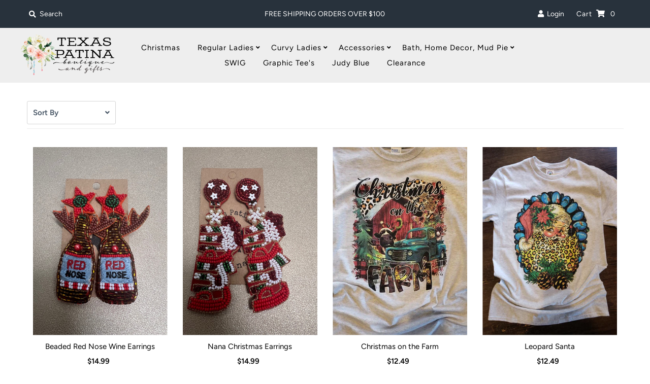

--- FILE ---
content_type: text/html; charset=utf-8
request_url: https://txpatina.com/collections/black-pink-friday
body_size: 28486
content:
<!DOCTYPE html>
<html lang="en" class="no-js">
<head>
  <meta charset="utf-8" />
  <meta name="viewport" content="width=device-width, initial-scale=1">

  <!-- Establish early connection to external domains -->
  <link rel="preconnect" href="https://cdn.shopify.com" crossorigin>
  <link rel="preconnect" href="https://fonts.shopify.com" crossorigin>
  <link rel="preconnect" href="https://monorail-edge.shopifysvc.com">
  <link rel="preconnect" href="//ajax.googleapis.com" crossorigin /><!-- Preload onDomain stylesheets and script libraries -->
  <link rel="preload" href="//txpatina.com/cdn/shop/t/12/assets/stylesheet.css?v=109577801174868456361621117028" as="style">
  <link rel="preload" as="font" href="//txpatina.com/cdn/fonts/figtree/figtree_n3.e4cc0323f8b9feb279bf6ced9d868d88ce80289f.woff2" type="font/woff2" crossorigin>
  <link rel="preload" as="font" href="//txpatina.com/cdn/fonts/figtree/figtree_n4.3c0838aba1701047e60be6a99a1b0a40ce9b8419.woff2" type="font/woff2" crossorigin>
  <link rel="preload" as="font" href="//txpatina.com/cdn/fonts/figtree/figtree_n6.9d1ea52bb49a0a86cfd1b0383d00f83d3fcc14de.woff2" type="font/woff2" crossorigin>
  <link rel="preload" href="//txpatina.com/cdn/shop/t/12/assets/eventemitter3.min.js?v=27939738353326123541621117030" as="script">
  <link rel="preload" href="//txpatina.com/cdn/shop/t/12/assets/theme.js?v=142616828557156132971621117026" as="script">
  <link rel="preload" href="//txpatina.com/cdn/shopifycloud/storefront/assets/themes_support/option_selection-b017cd28.js" as="script">

  <link rel="shortcut icon" href="//txpatina.com/cdn/shop/files/Untitled_design_-_copy_32x32.png?v=1614318925" type="image/png" />
  <link rel="canonical" href="https://txpatina.com/collections/black-pink-friday" />

  <title>Black/Pink Friday &ndash; Texas Patina</title>
  

  

  <meta property="og:type" content="website">
  <meta property="og:title" content="Black/Pink Friday">
  <meta property="og:url" content="https://txpatina.com/collections/black-pink-friday">
  
  

<meta property="og:site_name" content="Texas Patina">



  <meta name="twitter:card" content="summary">


  <meta name="twitter:site" content="@">



  

  <style data-shopify>
:root {
    --main-family: Figtree, sans-serif;
    --main-weight: 300;
    --nav-family: Figtree, sans-serif;
    --nav-weight: 400;
    --heading-family: Figtree, sans-serif;
    --heading-weight: 600;

    --font-size: 15px;
    --h1-size: 22px;
    --h2-size: 20px;
    --h3-size: 19px;
    --h4-size: 16px;
    --h5-size: px;
    --nav-size: 15px;

    --announcement-background: #28323c;
    --announcement-text: #ffffff;
    --header-background: #eeeeee;
    --header-text: #161616;
    --nav-color: #000000;
    --nav-hover-link-color: #515151;
    --nav-hover-accent-color: #000000;
    --nav-dropdown-text: #000000;
    --nav-dropdown-background: #ffffff;
    --mobile-header-background: #ffffff;
    --mobile-header-text: #161616;
    --background: #ffffff;
    --text-color: #000000;
    --link-color: #000000;
    --link-hover-color: #4c4c4c;
    --sale-color: #eba1b8;
    --so-color: #edd509;
    --new-color: #000000;
    --dotted-color: #d5d5d5;
    --review-stars: #edd509;
    --secondary-color: #fbfbfb;
    --section-heading-text: #242424;
    --section-heading-primary: #ffffff;
    --section-heading-primary-hover: rgba(0,0,0,0);
    --section-heading-accent: #000000;
    --banner-text: #161616;
    --banner-caption-bg: #ffffff;
    --button-color: #252525;
    --button-text: #ffffff;
    --button-hover: #000000;
    --button-hover-text: #d5d5d5;
    --secondary-button-color: #d5d5d5;
    --secondary-button-text: #242424;
    --secondary-button-hover: #d6d6d6;
    --secondary-button-hover-text: #000000;
    --direction-color: #000000;
    --direction-background: rgba(0,0,0,0);
    --direction-hover: rgba(0,0,0,0);
    --swatch-color: #000000;
    --swatch-background: #ffffff;
    --swatch-border: #d5d5d5;
    --swatch-selected-color: #ffffff;
    --swatch-selected-background: #000000;
    --swatch-selected-border: #000000;
    --footer-background: #000000;
    --footer-text: #ffffff;
    --footer-icons: #ffffff;

    --header-border-width: 10%;
    --header-border-weight: 2px;
    --header-border-style: solid;
    --free-shipping-bg: #edd509;
    --free-shipping-text: #000000;
    --notification-background-color: #ffd450;
    --notification-text-color: #000000;
    --notification-text-align: center;
    --notification-text-size: 14px;
    --keyboard-focus: #000000;
    --focus-border-style: dotted;
    --focus-border-weight: 1px;

    --error-msg-dark: #e81000;
    --error-msg-light: #ffeae8;
    --success-msg-dark: #007f5f;
    --success-msg-light: #e5fff8;

    --select-arrow-bg: url(//txpatina.com/cdn/shop/t/12/assets/select-arrow.png?v=112595941721225094991621117036);
    --icon-border-color: #e6e6e6;
    --product-align: center;
    --notification-background-image: url(//txpatina.com/cdn/shopifycloud/storefront/assets/no-image-2048-a2addb12_1200x.gif);

    --color-body-text: var(--text-color);
    --color-body: var(--background);
    --color-bg: var(--background);
  }
  @media (max-width: 740px) {
  :root {
    --font-size: calc(15px - (15px * 0.15));
    --nav-size: calc(15px - (15px * 0.15));
    --h1-size: calc(22px - (22px * 0.15));
    --h2-size: calc(20px - (20px * 0.15));
    --h3-size: calc(19px - (19px * 0.15));
  }
}
</style>


  <link rel="stylesheet" href="//txpatina.com/cdn/shop/t/12/assets/stylesheet.css?v=109577801174868456361621117028" type="text/css">

  <style>
  @font-face {
  font-family: Figtree;
  font-weight: 300;
  font-style: normal;
  font-display: swap;
  src: url("//txpatina.com/cdn/fonts/figtree/figtree_n3.e4cc0323f8b9feb279bf6ced9d868d88ce80289f.woff2") format("woff2"),
       url("//txpatina.com/cdn/fonts/figtree/figtree_n3.db79ac3fb83d054d99bd79fccf8e8782b5cf449e.woff") format("woff");
}

  @font-face {
  font-family: Figtree;
  font-weight: 400;
  font-style: normal;
  font-display: swap;
  src: url("//txpatina.com/cdn/fonts/figtree/figtree_n4.3c0838aba1701047e60be6a99a1b0a40ce9b8419.woff2") format("woff2"),
       url("//txpatina.com/cdn/fonts/figtree/figtree_n4.c0575d1db21fc3821f17fd6617d3dee552312137.woff") format("woff");
}

  @font-face {
  font-family: Figtree;
  font-weight: 600;
  font-style: normal;
  font-display: swap;
  src: url("//txpatina.com/cdn/fonts/figtree/figtree_n6.9d1ea52bb49a0a86cfd1b0383d00f83d3fcc14de.woff2") format("woff2"),
       url("//txpatina.com/cdn/fonts/figtree/figtree_n6.f0fcdea525a0e47b2ae4ab645832a8e8a96d31d3.woff") format("woff");
}

  @font-face {
  font-family: Figtree;
  font-weight: 400;
  font-style: normal;
  font-display: swap;
  src: url("//txpatina.com/cdn/fonts/figtree/figtree_n4.3c0838aba1701047e60be6a99a1b0a40ce9b8419.woff2") format("woff2"),
       url("//txpatina.com/cdn/fonts/figtree/figtree_n4.c0575d1db21fc3821f17fd6617d3dee552312137.woff") format("woff");
}

  @font-face {
  font-family: Figtree;
  font-weight: 300;
  font-style: italic;
  font-display: swap;
  src: url("//txpatina.com/cdn/fonts/figtree/figtree_i3.914abbe7a583759f0a18bf02652c9ee1f4bb1c6d.woff2") format("woff2"),
       url("//txpatina.com/cdn/fonts/figtree/figtree_i3.3d7354f07ddb3c61082efcb69896c65d6c00d9fa.woff") format("woff");
}

  @font-face {
  font-family: Figtree;
  font-weight: 400;
  font-style: italic;
  font-display: swap;
  src: url("//txpatina.com/cdn/fonts/figtree/figtree_i4.89f7a4275c064845c304a4cf8a4a586060656db2.woff2") format("woff2"),
       url("//txpatina.com/cdn/fonts/figtree/figtree_i4.6f955aaaafc55a22ffc1f32ecf3756859a5ad3e2.woff") format("woff");
}

  </style>

  <script>window.performance && window.performance.mark && window.performance.mark('shopify.content_for_header.start');</script><meta name="google-site-verification" content="Oj1yy73GsL2XmXvFT5k4BO3L1m1npTSnTIH52YRDLbc">
<meta id="shopify-digital-wallet" name="shopify-digital-wallet" content="/27697306/digital_wallets/dialog">
<meta name="shopify-checkout-api-token" content="32197f840512674a39c8948cb6da3777">
<meta id="in-context-paypal-metadata" data-shop-id="27697306" data-venmo-supported="false" data-environment="production" data-locale="en_US" data-paypal-v4="true" data-currency="USD">
<link rel="alternate" type="application/atom+xml" title="Feed" href="/collections/black-pink-friday.atom" />
<link rel="alternate" type="application/json+oembed" href="https://txpatina.com/collections/black-pink-friday.oembed">
<script async="async" src="/checkouts/internal/preloads.js?locale=en-US"></script>
<link rel="preconnect" href="https://shop.app" crossorigin="anonymous">
<script async="async" src="https://shop.app/checkouts/internal/preloads.js?locale=en-US&shop_id=27697306" crossorigin="anonymous"></script>
<script id="apple-pay-shop-capabilities" type="application/json">{"shopId":27697306,"countryCode":"US","currencyCode":"USD","merchantCapabilities":["supports3DS"],"merchantId":"gid:\/\/shopify\/Shop\/27697306","merchantName":"Texas Patina","requiredBillingContactFields":["postalAddress","email"],"requiredShippingContactFields":["postalAddress","email"],"shippingType":"shipping","supportedNetworks":["visa","masterCard","amex","discover","elo","jcb"],"total":{"type":"pending","label":"Texas Patina","amount":"1.00"},"shopifyPaymentsEnabled":true,"supportsSubscriptions":true}</script>
<script id="shopify-features" type="application/json">{"accessToken":"32197f840512674a39c8948cb6da3777","betas":["rich-media-storefront-analytics"],"domain":"txpatina.com","predictiveSearch":true,"shopId":27697306,"locale":"en"}</script>
<script>var Shopify = Shopify || {};
Shopify.shop = "texas-patina.myshopify.com";
Shopify.locale = "en";
Shopify.currency = {"active":"USD","rate":"1.0"};
Shopify.country = "US";
Shopify.theme = {"name":"Mr Parker","id":120267571298,"schema_name":"Mr Parker","schema_version":"7.5.2","theme_store_id":567,"role":"main"};
Shopify.theme.handle = "null";
Shopify.theme.style = {"id":null,"handle":null};
Shopify.cdnHost = "txpatina.com/cdn";
Shopify.routes = Shopify.routes || {};
Shopify.routes.root = "/";</script>
<script type="module">!function(o){(o.Shopify=o.Shopify||{}).modules=!0}(window);</script>
<script>!function(o){function n(){var o=[];function n(){o.push(Array.prototype.slice.apply(arguments))}return n.q=o,n}var t=o.Shopify=o.Shopify||{};t.loadFeatures=n(),t.autoloadFeatures=n()}(window);</script>
<script>
  window.ShopifyPay = window.ShopifyPay || {};
  window.ShopifyPay.apiHost = "shop.app\/pay";
  window.ShopifyPay.redirectState = null;
</script>
<script id="shop-js-analytics" type="application/json">{"pageType":"collection"}</script>
<script defer="defer" async type="module" src="//txpatina.com/cdn/shopifycloud/shop-js/modules/v2/client.init-shop-cart-sync_BdyHc3Nr.en.esm.js"></script>
<script defer="defer" async type="module" src="//txpatina.com/cdn/shopifycloud/shop-js/modules/v2/chunk.common_Daul8nwZ.esm.js"></script>
<script type="module">
  await import("//txpatina.com/cdn/shopifycloud/shop-js/modules/v2/client.init-shop-cart-sync_BdyHc3Nr.en.esm.js");
await import("//txpatina.com/cdn/shopifycloud/shop-js/modules/v2/chunk.common_Daul8nwZ.esm.js");

  window.Shopify.SignInWithShop?.initShopCartSync?.({"fedCMEnabled":true,"windoidEnabled":true});

</script>
<script>
  window.Shopify = window.Shopify || {};
  if (!window.Shopify.featureAssets) window.Shopify.featureAssets = {};
  window.Shopify.featureAssets['shop-js'] = {"shop-cart-sync":["modules/v2/client.shop-cart-sync_QYOiDySF.en.esm.js","modules/v2/chunk.common_Daul8nwZ.esm.js"],"init-fed-cm":["modules/v2/client.init-fed-cm_DchLp9rc.en.esm.js","modules/v2/chunk.common_Daul8nwZ.esm.js"],"shop-button":["modules/v2/client.shop-button_OV7bAJc5.en.esm.js","modules/v2/chunk.common_Daul8nwZ.esm.js"],"init-windoid":["modules/v2/client.init-windoid_DwxFKQ8e.en.esm.js","modules/v2/chunk.common_Daul8nwZ.esm.js"],"shop-cash-offers":["modules/v2/client.shop-cash-offers_DWtL6Bq3.en.esm.js","modules/v2/chunk.common_Daul8nwZ.esm.js","modules/v2/chunk.modal_CQq8HTM6.esm.js"],"shop-toast-manager":["modules/v2/client.shop-toast-manager_CX9r1SjA.en.esm.js","modules/v2/chunk.common_Daul8nwZ.esm.js"],"init-shop-email-lookup-coordinator":["modules/v2/client.init-shop-email-lookup-coordinator_UhKnw74l.en.esm.js","modules/v2/chunk.common_Daul8nwZ.esm.js"],"pay-button":["modules/v2/client.pay-button_DzxNnLDY.en.esm.js","modules/v2/chunk.common_Daul8nwZ.esm.js"],"avatar":["modules/v2/client.avatar_BTnouDA3.en.esm.js"],"init-shop-cart-sync":["modules/v2/client.init-shop-cart-sync_BdyHc3Nr.en.esm.js","modules/v2/chunk.common_Daul8nwZ.esm.js"],"shop-login-button":["modules/v2/client.shop-login-button_D8B466_1.en.esm.js","modules/v2/chunk.common_Daul8nwZ.esm.js","modules/v2/chunk.modal_CQq8HTM6.esm.js"],"init-customer-accounts-sign-up":["modules/v2/client.init-customer-accounts-sign-up_C8fpPm4i.en.esm.js","modules/v2/client.shop-login-button_D8B466_1.en.esm.js","modules/v2/chunk.common_Daul8nwZ.esm.js","modules/v2/chunk.modal_CQq8HTM6.esm.js"],"init-shop-for-new-customer-accounts":["modules/v2/client.init-shop-for-new-customer-accounts_CVTO0Ztu.en.esm.js","modules/v2/client.shop-login-button_D8B466_1.en.esm.js","modules/v2/chunk.common_Daul8nwZ.esm.js","modules/v2/chunk.modal_CQq8HTM6.esm.js"],"init-customer-accounts":["modules/v2/client.init-customer-accounts_dRgKMfrE.en.esm.js","modules/v2/client.shop-login-button_D8B466_1.en.esm.js","modules/v2/chunk.common_Daul8nwZ.esm.js","modules/v2/chunk.modal_CQq8HTM6.esm.js"],"shop-follow-button":["modules/v2/client.shop-follow-button_CkZpjEct.en.esm.js","modules/v2/chunk.common_Daul8nwZ.esm.js","modules/v2/chunk.modal_CQq8HTM6.esm.js"],"lead-capture":["modules/v2/client.lead-capture_BntHBhfp.en.esm.js","modules/v2/chunk.common_Daul8nwZ.esm.js","modules/v2/chunk.modal_CQq8HTM6.esm.js"],"checkout-modal":["modules/v2/client.checkout-modal_CfxcYbTm.en.esm.js","modules/v2/chunk.common_Daul8nwZ.esm.js","modules/v2/chunk.modal_CQq8HTM6.esm.js"],"shop-login":["modules/v2/client.shop-login_Da4GZ2H6.en.esm.js","modules/v2/chunk.common_Daul8nwZ.esm.js","modules/v2/chunk.modal_CQq8HTM6.esm.js"],"payment-terms":["modules/v2/client.payment-terms_MV4M3zvL.en.esm.js","modules/v2/chunk.common_Daul8nwZ.esm.js","modules/v2/chunk.modal_CQq8HTM6.esm.js"]};
</script>
<script>(function() {
  var isLoaded = false;
  function asyncLoad() {
    if (isLoaded) return;
    isLoaded = true;
    var urls = ["https:\/\/www.paypal.com\/tagmanager\/pptm.js?id=ac999381-abac-11e7-a386-17faa212e7d0\u0026shop=texas-patina.myshopify.com","https:\/\/js.smile.io\/v1\/smile-shopify.js?shop=texas-patina.myshopify.com","\/\/cdn.shopify.com\/proxy\/42b2746129a49333272f32267562bb9d2d2b46f9b35bcc8391ffd6cae393b104\/bingshoppingtool-t2app-prod.trafficmanager.net\/uet\/tracking_script?shop=texas-patina.myshopify.com\u0026sp-cache-control=cHVibGljLCBtYXgtYWdlPTkwMA","https:\/\/storage.nfcube.com\/instafeed-3a0b11eaefe8362b958bb81ada949c8b.js?shop=texas-patina.myshopify.com","https:\/\/sdk.postscript.io\/sdk-script-loader.bundle.js?shopId=5468\u0026shop=texas-patina.myshopify.com"];
    for (var i = 0; i < urls.length; i++) {
      var s = document.createElement('script');
      s.type = 'text/javascript';
      s.async = true;
      s.src = urls[i];
      var x = document.getElementsByTagName('script')[0];
      x.parentNode.insertBefore(s, x);
    }
  };
  if(window.attachEvent) {
    window.attachEvent('onload', asyncLoad);
  } else {
    window.addEventListener('load', asyncLoad, false);
  }
})();</script>
<script id="__st">var __st={"a":27697306,"offset":-21600,"reqid":"a3a3b8a1-8325-44f6-8a52-1f86abdaab4e-1768978855","pageurl":"txpatina.com\/collections\/black-pink-friday","u":"03b6e9fab645","p":"collection","rtyp":"collection","rid":262598393954};</script>
<script>window.ShopifyPaypalV4VisibilityTracking = true;</script>
<script id="captcha-bootstrap">!function(){'use strict';const t='contact',e='account',n='new_comment',o=[[t,t],['blogs',n],['comments',n],[t,'customer']],c=[[e,'customer_login'],[e,'guest_login'],[e,'recover_customer_password'],[e,'create_customer']],r=t=>t.map((([t,e])=>`form[action*='/${t}']:not([data-nocaptcha='true']) input[name='form_type'][value='${e}']`)).join(','),a=t=>()=>t?[...document.querySelectorAll(t)].map((t=>t.form)):[];function s(){const t=[...o],e=r(t);return a(e)}const i='password',u='form_key',d=['recaptcha-v3-token','g-recaptcha-response','h-captcha-response',i],f=()=>{try{return window.sessionStorage}catch{return}},m='__shopify_v',_=t=>t.elements[u];function p(t,e,n=!1){try{const o=window.sessionStorage,c=JSON.parse(o.getItem(e)),{data:r}=function(t){const{data:e,action:n}=t;return t[m]||n?{data:e,action:n}:{data:t,action:n}}(c);for(const[e,n]of Object.entries(r))t.elements[e]&&(t.elements[e].value=n);n&&o.removeItem(e)}catch(o){console.error('form repopulation failed',{error:o})}}const l='form_type',E='cptcha';function T(t){t.dataset[E]=!0}const w=window,h=w.document,L='Shopify',v='ce_forms',y='captcha';let A=!1;((t,e)=>{const n=(g='f06e6c50-85a8-45c8-87d0-21a2b65856fe',I='https://cdn.shopify.com/shopifycloud/storefront-forms-hcaptcha/ce_storefront_forms_captcha_hcaptcha.v1.5.2.iife.js',D={infoText:'Protected by hCaptcha',privacyText:'Privacy',termsText:'Terms'},(t,e,n)=>{const o=w[L][v],c=o.bindForm;if(c)return c(t,g,e,D).then(n);var r;o.q.push([[t,g,e,D],n]),r=I,A||(h.body.append(Object.assign(h.createElement('script'),{id:'captcha-provider',async:!0,src:r})),A=!0)});var g,I,D;w[L]=w[L]||{},w[L][v]=w[L][v]||{},w[L][v].q=[],w[L][y]=w[L][y]||{},w[L][y].protect=function(t,e){n(t,void 0,e),T(t)},Object.freeze(w[L][y]),function(t,e,n,w,h,L){const[v,y,A,g]=function(t,e,n){const i=e?o:[],u=t?c:[],d=[...i,...u],f=r(d),m=r(i),_=r(d.filter((([t,e])=>n.includes(e))));return[a(f),a(m),a(_),s()]}(w,h,L),I=t=>{const e=t.target;return e instanceof HTMLFormElement?e:e&&e.form},D=t=>v().includes(t);t.addEventListener('submit',(t=>{const e=I(t);if(!e)return;const n=D(e)&&!e.dataset.hcaptchaBound&&!e.dataset.recaptchaBound,o=_(e),c=g().includes(e)&&(!o||!o.value);(n||c)&&t.preventDefault(),c&&!n&&(function(t){try{if(!f())return;!function(t){const e=f();if(!e)return;const n=_(t);if(!n)return;const o=n.value;o&&e.removeItem(o)}(t);const e=Array.from(Array(32),(()=>Math.random().toString(36)[2])).join('');!function(t,e){_(t)||t.append(Object.assign(document.createElement('input'),{type:'hidden',name:u})),t.elements[u].value=e}(t,e),function(t,e){const n=f();if(!n)return;const o=[...t.querySelectorAll(`input[type='${i}']`)].map((({name:t})=>t)),c=[...d,...o],r={};for(const[a,s]of new FormData(t).entries())c.includes(a)||(r[a]=s);n.setItem(e,JSON.stringify({[m]:1,action:t.action,data:r}))}(t,e)}catch(e){console.error('failed to persist form',e)}}(e),e.submit())}));const S=(t,e)=>{t&&!t.dataset[E]&&(n(t,e.some((e=>e===t))),T(t))};for(const o of['focusin','change'])t.addEventListener(o,(t=>{const e=I(t);D(e)&&S(e,y())}));const B=e.get('form_key'),M=e.get(l),P=B&&M;t.addEventListener('DOMContentLoaded',(()=>{const t=y();if(P)for(const e of t)e.elements[l].value===M&&p(e,B);[...new Set([...A(),...v().filter((t=>'true'===t.dataset.shopifyCaptcha))])].forEach((e=>S(e,t)))}))}(h,new URLSearchParams(w.location.search),n,t,e,['guest_login'])})(!0,!0)}();</script>
<script integrity="sha256-4kQ18oKyAcykRKYeNunJcIwy7WH5gtpwJnB7kiuLZ1E=" data-source-attribution="shopify.loadfeatures" defer="defer" src="//txpatina.com/cdn/shopifycloud/storefront/assets/storefront/load_feature-a0a9edcb.js" crossorigin="anonymous"></script>
<script crossorigin="anonymous" defer="defer" src="//txpatina.com/cdn/shopifycloud/storefront/assets/shopify_pay/storefront-65b4c6d7.js?v=20250812"></script>
<script data-source-attribution="shopify.dynamic_checkout.dynamic.init">var Shopify=Shopify||{};Shopify.PaymentButton=Shopify.PaymentButton||{isStorefrontPortableWallets:!0,init:function(){window.Shopify.PaymentButton.init=function(){};var t=document.createElement("script");t.src="https://txpatina.com/cdn/shopifycloud/portable-wallets/latest/portable-wallets.en.js",t.type="module",document.head.appendChild(t)}};
</script>
<script data-source-attribution="shopify.dynamic_checkout.buyer_consent">
  function portableWalletsHideBuyerConsent(e){var t=document.getElementById("shopify-buyer-consent"),n=document.getElementById("shopify-subscription-policy-button");t&&n&&(t.classList.add("hidden"),t.setAttribute("aria-hidden","true"),n.removeEventListener("click",e))}function portableWalletsShowBuyerConsent(e){var t=document.getElementById("shopify-buyer-consent"),n=document.getElementById("shopify-subscription-policy-button");t&&n&&(t.classList.remove("hidden"),t.removeAttribute("aria-hidden"),n.addEventListener("click",e))}window.Shopify?.PaymentButton&&(window.Shopify.PaymentButton.hideBuyerConsent=portableWalletsHideBuyerConsent,window.Shopify.PaymentButton.showBuyerConsent=portableWalletsShowBuyerConsent);
</script>
<script data-source-attribution="shopify.dynamic_checkout.cart.bootstrap">document.addEventListener("DOMContentLoaded",(function(){function t(){return document.querySelector("shopify-accelerated-checkout-cart, shopify-accelerated-checkout")}if(t())Shopify.PaymentButton.init();else{new MutationObserver((function(e,n){t()&&(Shopify.PaymentButton.init(),n.disconnect())})).observe(document.body,{childList:!0,subtree:!0})}}));
</script>
<link id="shopify-accelerated-checkout-styles" rel="stylesheet" media="screen" href="https://txpatina.com/cdn/shopifycloud/portable-wallets/latest/accelerated-checkout-backwards-compat.css" crossorigin="anonymous">
<style id="shopify-accelerated-checkout-cart">
        #shopify-buyer-consent {
  margin-top: 1em;
  display: inline-block;
  width: 100%;
}

#shopify-buyer-consent.hidden {
  display: none;
}

#shopify-subscription-policy-button {
  background: none;
  border: none;
  padding: 0;
  text-decoration: underline;
  font-size: inherit;
  cursor: pointer;
}

#shopify-subscription-policy-button::before {
  box-shadow: none;
}

      </style>

<script>window.performance && window.performance.mark && window.performance.mark('shopify.content_for_header.end');</script>

<script src="https://cdn.shopify.com/extensions/019bdd7a-c110-7969-8f1c-937dfc03ea8a/smile-io-272/assets/smile-loader.js" type="text/javascript" defer="defer"></script>
<meta property="og:image" content="https://cdn.shopify.com/s/files/1/2769/7306/files/Small_Logo_Boutique_and_Gifts_Resized.png?height=628&pad_color=ffffff&v=1614333653&width=1200" />
<meta property="og:image:secure_url" content="https://cdn.shopify.com/s/files/1/2769/7306/files/Small_Logo_Boutique_and_Gifts_Resized.png?height=628&pad_color=ffffff&v=1614333653&width=1200" />
<meta property="og:image:width" content="1200" />
<meta property="og:image:height" content="628" />
<link href="https://monorail-edge.shopifysvc.com" rel="dns-prefetch">
<script>(function(){if ("sendBeacon" in navigator && "performance" in window) {try {var session_token_from_headers = performance.getEntriesByType('navigation')[0].serverTiming.find(x => x.name == '_s').description;} catch {var session_token_from_headers = undefined;}var session_cookie_matches = document.cookie.match(/_shopify_s=([^;]*)/);var session_token_from_cookie = session_cookie_matches && session_cookie_matches.length === 2 ? session_cookie_matches[1] : "";var session_token = session_token_from_headers || session_token_from_cookie || "";function handle_abandonment_event(e) {var entries = performance.getEntries().filter(function(entry) {return /monorail-edge.shopifysvc.com/.test(entry.name);});if (!window.abandonment_tracked && entries.length === 0) {window.abandonment_tracked = true;var currentMs = Date.now();var navigation_start = performance.timing.navigationStart;var payload = {shop_id: 27697306,url: window.location.href,navigation_start,duration: currentMs - navigation_start,session_token,page_type: "collection"};window.navigator.sendBeacon("https://monorail-edge.shopifysvc.com/v1/produce", JSON.stringify({schema_id: "online_store_buyer_site_abandonment/1.1",payload: payload,metadata: {event_created_at_ms: currentMs,event_sent_at_ms: currentMs}}));}}window.addEventListener('pagehide', handle_abandonment_event);}}());</script>
<script id="web-pixels-manager-setup">(function e(e,d,r,n,o){if(void 0===o&&(o={}),!Boolean(null===(a=null===(i=window.Shopify)||void 0===i?void 0:i.analytics)||void 0===a?void 0:a.replayQueue)){var i,a;window.Shopify=window.Shopify||{};var t=window.Shopify;t.analytics=t.analytics||{};var s=t.analytics;s.replayQueue=[],s.publish=function(e,d,r){return s.replayQueue.push([e,d,r]),!0};try{self.performance.mark("wpm:start")}catch(e){}var l=function(){var e={modern:/Edge?\/(1{2}[4-9]|1[2-9]\d|[2-9]\d{2}|\d{4,})\.\d+(\.\d+|)|Firefox\/(1{2}[4-9]|1[2-9]\d|[2-9]\d{2}|\d{4,})\.\d+(\.\d+|)|Chrom(ium|e)\/(9{2}|\d{3,})\.\d+(\.\d+|)|(Maci|X1{2}).+ Version\/(15\.\d+|(1[6-9]|[2-9]\d|\d{3,})\.\d+)([,.]\d+|)( \(\w+\)|)( Mobile\/\w+|) Safari\/|Chrome.+OPR\/(9{2}|\d{3,})\.\d+\.\d+|(CPU[ +]OS|iPhone[ +]OS|CPU[ +]iPhone|CPU IPhone OS|CPU iPad OS)[ +]+(15[._]\d+|(1[6-9]|[2-9]\d|\d{3,})[._]\d+)([._]\d+|)|Android:?[ /-](13[3-9]|1[4-9]\d|[2-9]\d{2}|\d{4,})(\.\d+|)(\.\d+|)|Android.+Firefox\/(13[5-9]|1[4-9]\d|[2-9]\d{2}|\d{4,})\.\d+(\.\d+|)|Android.+Chrom(ium|e)\/(13[3-9]|1[4-9]\d|[2-9]\d{2}|\d{4,})\.\d+(\.\d+|)|SamsungBrowser\/([2-9]\d|\d{3,})\.\d+/,legacy:/Edge?\/(1[6-9]|[2-9]\d|\d{3,})\.\d+(\.\d+|)|Firefox\/(5[4-9]|[6-9]\d|\d{3,})\.\d+(\.\d+|)|Chrom(ium|e)\/(5[1-9]|[6-9]\d|\d{3,})\.\d+(\.\d+|)([\d.]+$|.*Safari\/(?![\d.]+ Edge\/[\d.]+$))|(Maci|X1{2}).+ Version\/(10\.\d+|(1[1-9]|[2-9]\d|\d{3,})\.\d+)([,.]\d+|)( \(\w+\)|)( Mobile\/\w+|) Safari\/|Chrome.+OPR\/(3[89]|[4-9]\d|\d{3,})\.\d+\.\d+|(CPU[ +]OS|iPhone[ +]OS|CPU[ +]iPhone|CPU IPhone OS|CPU iPad OS)[ +]+(10[._]\d+|(1[1-9]|[2-9]\d|\d{3,})[._]\d+)([._]\d+|)|Android:?[ /-](13[3-9]|1[4-9]\d|[2-9]\d{2}|\d{4,})(\.\d+|)(\.\d+|)|Mobile Safari.+OPR\/([89]\d|\d{3,})\.\d+\.\d+|Android.+Firefox\/(13[5-9]|1[4-9]\d|[2-9]\d{2}|\d{4,})\.\d+(\.\d+|)|Android.+Chrom(ium|e)\/(13[3-9]|1[4-9]\d|[2-9]\d{2}|\d{4,})\.\d+(\.\d+|)|Android.+(UC? ?Browser|UCWEB|U3)[ /]?(15\.([5-9]|\d{2,})|(1[6-9]|[2-9]\d|\d{3,})\.\d+)\.\d+|SamsungBrowser\/(5\.\d+|([6-9]|\d{2,})\.\d+)|Android.+MQ{2}Browser\/(14(\.(9|\d{2,})|)|(1[5-9]|[2-9]\d|\d{3,})(\.\d+|))(\.\d+|)|K[Aa][Ii]OS\/(3\.\d+|([4-9]|\d{2,})\.\d+)(\.\d+|)/},d=e.modern,r=e.legacy,n=navigator.userAgent;return n.match(d)?"modern":n.match(r)?"legacy":"unknown"}(),u="modern"===l?"modern":"legacy",c=(null!=n?n:{modern:"",legacy:""})[u],f=function(e){return[e.baseUrl,"/wpm","/b",e.hashVersion,"modern"===e.buildTarget?"m":"l",".js"].join("")}({baseUrl:d,hashVersion:r,buildTarget:u}),m=function(e){var d=e.version,r=e.bundleTarget,n=e.surface,o=e.pageUrl,i=e.monorailEndpoint;return{emit:function(e){var a=e.status,t=e.errorMsg,s=(new Date).getTime(),l=JSON.stringify({metadata:{event_sent_at_ms:s},events:[{schema_id:"web_pixels_manager_load/3.1",payload:{version:d,bundle_target:r,page_url:o,status:a,surface:n,error_msg:t},metadata:{event_created_at_ms:s}}]});if(!i)return console&&console.warn&&console.warn("[Web Pixels Manager] No Monorail endpoint provided, skipping logging."),!1;try{return self.navigator.sendBeacon.bind(self.navigator)(i,l)}catch(e){}var u=new XMLHttpRequest;try{return u.open("POST",i,!0),u.setRequestHeader("Content-Type","text/plain"),u.send(l),!0}catch(e){return console&&console.warn&&console.warn("[Web Pixels Manager] Got an unhandled error while logging to Monorail."),!1}}}}({version:r,bundleTarget:l,surface:e.surface,pageUrl:self.location.href,monorailEndpoint:e.monorailEndpoint});try{o.browserTarget=l,function(e){var d=e.src,r=e.async,n=void 0===r||r,o=e.onload,i=e.onerror,a=e.sri,t=e.scriptDataAttributes,s=void 0===t?{}:t,l=document.createElement("script"),u=document.querySelector("head"),c=document.querySelector("body");if(l.async=n,l.src=d,a&&(l.integrity=a,l.crossOrigin="anonymous"),s)for(var f in s)if(Object.prototype.hasOwnProperty.call(s,f))try{l.dataset[f]=s[f]}catch(e){}if(o&&l.addEventListener("load",o),i&&l.addEventListener("error",i),u)u.appendChild(l);else{if(!c)throw new Error("Did not find a head or body element to append the script");c.appendChild(l)}}({src:f,async:!0,onload:function(){if(!function(){var e,d;return Boolean(null===(d=null===(e=window.Shopify)||void 0===e?void 0:e.analytics)||void 0===d?void 0:d.initialized)}()){var d=window.webPixelsManager.init(e)||void 0;if(d){var r=window.Shopify.analytics;r.replayQueue.forEach((function(e){var r=e[0],n=e[1],o=e[2];d.publishCustomEvent(r,n,o)})),r.replayQueue=[],r.publish=d.publishCustomEvent,r.visitor=d.visitor,r.initialized=!0}}},onerror:function(){return m.emit({status:"failed",errorMsg:"".concat(f," has failed to load")})},sri:function(e){var d=/^sha384-[A-Za-z0-9+/=]+$/;return"string"==typeof e&&d.test(e)}(c)?c:"",scriptDataAttributes:o}),m.emit({status:"loading"})}catch(e){m.emit({status:"failed",errorMsg:(null==e?void 0:e.message)||"Unknown error"})}}})({shopId: 27697306,storefrontBaseUrl: "https://txpatina.com",extensionsBaseUrl: "https://extensions.shopifycdn.com/cdn/shopifycloud/web-pixels-manager",monorailEndpoint: "https://monorail-edge.shopifysvc.com/unstable/produce_batch",surface: "storefront-renderer",enabledBetaFlags: ["2dca8a86"],webPixelsConfigList: [{"id":"663191650","configuration":"{\"shopId\":\"5468\"}","eventPayloadVersion":"v1","runtimeContext":"STRICT","scriptVersion":"e57a43765e0d230c1bcb12178c1ff13f","type":"APP","apiClientId":2328352,"privacyPurposes":[],"dataSharingAdjustments":{"protectedCustomerApprovalScopes":["read_customer_address","read_customer_email","read_customer_name","read_customer_personal_data","read_customer_phone"]}},{"id":"382599266","configuration":"{\"config\":\"{\\\"pixel_id\\\":\\\"AW-784023466\\\",\\\"target_country\\\":\\\"US\\\",\\\"gtag_events\\\":[{\\\"type\\\":\\\"search\\\",\\\"action_label\\\":\\\"AW-784023466\\\/7d8ACOezkY0BEKr_7PUC\\\"},{\\\"type\\\":\\\"begin_checkout\\\",\\\"action_label\\\":\\\"AW-784023466\\\/zdBuCOSzkY0BEKr_7PUC\\\"},{\\\"type\\\":\\\"view_item\\\",\\\"action_label\\\":[\\\"AW-784023466\\\/iU6aCN6zkY0BEKr_7PUC\\\",\\\"MC-348229BEGS\\\"]},{\\\"type\\\":\\\"purchase\\\",\\\"action_label\\\":[\\\"AW-784023466\\\/CnY3CNuzkY0BEKr_7PUC\\\",\\\"MC-348229BEGS\\\"]},{\\\"type\\\":\\\"page_view\\\",\\\"action_label\\\":[\\\"AW-784023466\\\/VK7GCNizkY0BEKr_7PUC\\\",\\\"MC-348229BEGS\\\"]},{\\\"type\\\":\\\"add_payment_info\\\",\\\"action_label\\\":\\\"AW-784023466\\\/EuVUCOqzkY0BEKr_7PUC\\\"},{\\\"type\\\":\\\"add_to_cart\\\",\\\"action_label\\\":\\\"AW-784023466\\\/yDsNCOGzkY0BEKr_7PUC\\\"}],\\\"enable_monitoring_mode\\\":false}\"}","eventPayloadVersion":"v1","runtimeContext":"OPEN","scriptVersion":"b2a88bafab3e21179ed38636efcd8a93","type":"APP","apiClientId":1780363,"privacyPurposes":[],"dataSharingAdjustments":{"protectedCustomerApprovalScopes":["read_customer_address","read_customer_email","read_customer_name","read_customer_personal_data","read_customer_phone"]}},{"id":"327417954","configuration":"{\"pixelCode\":\"C61GP1LBU23DOM7OM3P0\"}","eventPayloadVersion":"v1","runtimeContext":"STRICT","scriptVersion":"22e92c2ad45662f435e4801458fb78cc","type":"APP","apiClientId":4383523,"privacyPurposes":["ANALYTICS","MARKETING","SALE_OF_DATA"],"dataSharingAdjustments":{"protectedCustomerApprovalScopes":["read_customer_address","read_customer_email","read_customer_name","read_customer_personal_data","read_customer_phone"]}},{"id":"153059426","configuration":"{\"pixel_id\":\"1722439311305730\",\"pixel_type\":\"facebook_pixel\",\"metaapp_system_user_token\":\"-\"}","eventPayloadVersion":"v1","runtimeContext":"OPEN","scriptVersion":"ca16bc87fe92b6042fbaa3acc2fbdaa6","type":"APP","apiClientId":2329312,"privacyPurposes":["ANALYTICS","MARKETING","SALE_OF_DATA"],"dataSharingAdjustments":{"protectedCustomerApprovalScopes":["read_customer_address","read_customer_email","read_customer_name","read_customer_personal_data","read_customer_phone"]}},{"id":"65372258","configuration":"{\"tagID\":\"2614092964683\"}","eventPayloadVersion":"v1","runtimeContext":"STRICT","scriptVersion":"18031546ee651571ed29edbe71a3550b","type":"APP","apiClientId":3009811,"privacyPurposes":["ANALYTICS","MARKETING","SALE_OF_DATA"],"dataSharingAdjustments":{"protectedCustomerApprovalScopes":["read_customer_address","read_customer_email","read_customer_name","read_customer_personal_data","read_customer_phone"]}},{"id":"shopify-app-pixel","configuration":"{}","eventPayloadVersion":"v1","runtimeContext":"STRICT","scriptVersion":"0450","apiClientId":"shopify-pixel","type":"APP","privacyPurposes":["ANALYTICS","MARKETING"]},{"id":"shopify-custom-pixel","eventPayloadVersion":"v1","runtimeContext":"LAX","scriptVersion":"0450","apiClientId":"shopify-pixel","type":"CUSTOM","privacyPurposes":["ANALYTICS","MARKETING"]}],isMerchantRequest: false,initData: {"shop":{"name":"Texas Patina","paymentSettings":{"currencyCode":"USD"},"myshopifyDomain":"texas-patina.myshopify.com","countryCode":"US","storefrontUrl":"https:\/\/txpatina.com"},"customer":null,"cart":null,"checkout":null,"productVariants":[],"purchasingCompany":null},},"https://txpatina.com/cdn","fcfee988w5aeb613cpc8e4bc33m6693e112",{"modern":"","legacy":""},{"shopId":"27697306","storefrontBaseUrl":"https:\/\/txpatina.com","extensionBaseUrl":"https:\/\/extensions.shopifycdn.com\/cdn\/shopifycloud\/web-pixels-manager","surface":"storefront-renderer","enabledBetaFlags":"[\"2dca8a86\"]","isMerchantRequest":"false","hashVersion":"fcfee988w5aeb613cpc8e4bc33m6693e112","publish":"custom","events":"[[\"page_viewed\",{}],[\"collection_viewed\",{\"collection\":{\"id\":\"262598393954\",\"title\":\"Black\/Pink Friday\",\"productVariants\":[{\"price\":{\"amount\":14.99,\"currencyCode\":\"USD\"},\"product\":{\"title\":\"Beaded Red Nose Wine Earrings\",\"vendor\":\"Silver Moon Factory\",\"id\":\"6925788676194\",\"untranslatedTitle\":\"Beaded Red Nose Wine Earrings\",\"url\":\"\/products\/beaded-red-nose-wine-earrings\",\"type\":\"\"},\"id\":\"40526389870690\",\"image\":{\"src\":\"\/\/txpatina.com\/cdn\/shop\/files\/IMG-1215.heic?v=1698699335\"},\"sku\":null,\"title\":\"Default Title\",\"untranslatedTitle\":\"Default Title\"},{\"price\":{\"amount\":14.99,\"currencyCode\":\"USD\"},\"product\":{\"title\":\"Nana Christmas Earrings\",\"vendor\":\"Silver Moon Factory\",\"id\":\"6925787431010\",\"untranslatedTitle\":\"Nana Christmas Earrings\",\"url\":\"\/products\/nana-christmas-earrings\",\"type\":\"\"},\"id\":\"40526387576930\",\"image\":{\"src\":\"\/\/txpatina.com\/cdn\/shop\/files\/IMG-1221.heic?v=1698699479\"},\"sku\":null,\"title\":\"Default Title\",\"untranslatedTitle\":\"Default Title\"},{\"price\":{\"amount\":12.49,\"currencyCode\":\"USD\"},\"product\":{\"title\":\"Christmas on the Farm\",\"vendor\":\"Texas Patina\",\"id\":\"6614221029474\",\"untranslatedTitle\":\"Christmas on the Farm\",\"url\":\"\/products\/christmas-on-the-farm\",\"type\":\"\"},\"id\":\"39473941348450\",\"image\":{\"src\":\"\/\/txpatina.com\/cdn\/shop\/products\/20211115_153028.jpg?v=1637011859\"},\"sku\":null,\"title\":\"Small\",\"untranslatedTitle\":\"Small\"},{\"price\":{\"amount\":12.49,\"currencyCode\":\"USD\"},\"product\":{\"title\":\"Leopard Santa\",\"vendor\":\"Texas Patina\",\"id\":\"6614220603490\",\"untranslatedTitle\":\"Leopard Santa\",\"url\":\"\/products\/leopard-santa\",\"type\":\"\"},\"id\":\"39473939644514\",\"image\":{\"src\":\"\/\/txpatina.com\/cdn\/shop\/products\/1637006781201.jpg?v=1637006792\"},\"sku\":\"\",\"title\":\"Small\",\"untranslatedTitle\":\"Small\"},{\"price\":{\"amount\":14.99,\"currencyCode\":\"USD\"},\"product\":{\"title\":\"Reindeer Snowman Earrings\",\"vendor\":\"Texas Patina\",\"id\":\"6610808045666\",\"untranslatedTitle\":\"Reindeer Snowman Earrings\",\"url\":\"\/products\/reindeer-snowman\",\"type\":\"\"},\"id\":\"39464318632034\",\"image\":{\"src\":\"\/\/txpatina.com\/cdn\/shop\/products\/1636147476636.jpg?v=1636147493\"},\"sku\":null,\"title\":\"Default Title\",\"untranslatedTitle\":\"Default Title\"},{\"price\":{\"amount\":14.99,\"currencyCode\":\"USD\"},\"product\":{\"title\":\"Red Barn Earrings\",\"vendor\":\"Texas Patina\",\"id\":\"6610804605026\",\"untranslatedTitle\":\"Red Barn Earrings\",\"url\":\"\/products\/red-barn\",\"type\":\"\"},\"id\":\"39464312504418\",\"image\":{\"src\":\"\/\/txpatina.com\/cdn\/shop\/products\/1636146840067.jpg?v=1636146853\"},\"sku\":null,\"title\":\"Default Title\",\"untranslatedTitle\":\"Default Title\"},{\"price\":{\"amount\":12.5,\"currencyCode\":\"USD\"},\"product\":{\"title\":\"The Singing Snowman Necklace with Crystal Beading and Festive Accents, Copper\",\"vendor\":\"Silver Moon Factory\",\"id\":\"4523122917474\",\"untranslatedTitle\":\"The Singing Snowman Necklace with Crystal Beading and Festive Accents, Copper\",\"url\":\"\/products\/the-singing-snowman-necklace-with-crystal-beading-and-festive-accents-copper\",\"type\":\"\"},\"id\":\"32040413626466\",\"image\":{\"src\":\"\/\/txpatina.com\/cdn\/shop\/products\/snowman_necklace.jpg?v=1611895561\"},\"sku\":\"\",\"title\":\"Default Title\",\"untranslatedTitle\":\"Default Title\"},{\"price\":{\"amount\":24.0,\"currencyCode\":\"USD\"},\"product\":{\"title\":\"The Prancing Reindeer Pendant Necklace with Festive Beading\",\"vendor\":\"Silver Moon Factory\",\"id\":\"4523122557026\",\"untranslatedTitle\":\"The Prancing Reindeer Pendant Necklace with Festive Beading\",\"url\":\"\/products\/the-prancing-reindeer-pendant-necklace-with-festive-beading\",\"type\":\"\"},\"id\":\"32040412774498\",\"image\":{\"src\":\"\/\/txpatina.com\/cdn\/shop\/products\/NN243350_1.jpg?v=1611895601\"},\"sku\":\"\",\"title\":\"Default Title\",\"untranslatedTitle\":\"Default Title\"},{\"price\":{\"amount\":19.99,\"currencyCode\":\"USD\"},\"product\":{\"title\":\"Christmas Camper\",\"vendor\":\"Silver Moon Factory\",\"id\":\"4331300257890\",\"untranslatedTitle\":\"Christmas Camper\",\"url\":\"\/products\/christmas-camper\",\"type\":\"\"},\"id\":\"31114690658402\",\"image\":{\"src\":\"\/\/txpatina.com\/cdn\/shop\/products\/20191106-173754.jpg?v=1595985093\"},\"sku\":\"\",\"title\":\"Default Title\",\"untranslatedTitle\":\"Default Title\"}]}}]]"});</script><script>
  window.ShopifyAnalytics = window.ShopifyAnalytics || {};
  window.ShopifyAnalytics.meta = window.ShopifyAnalytics.meta || {};
  window.ShopifyAnalytics.meta.currency = 'USD';
  var meta = {"products":[{"id":6925788676194,"gid":"gid:\/\/shopify\/Product\/6925788676194","vendor":"Silver Moon Factory","type":"","handle":"beaded-red-nose-wine-earrings","variants":[{"id":40526389870690,"price":1499,"name":"Beaded Red Nose Wine Earrings","public_title":null,"sku":null}],"remote":false},{"id":6925787431010,"gid":"gid:\/\/shopify\/Product\/6925787431010","vendor":"Silver Moon Factory","type":"","handle":"nana-christmas-earrings","variants":[{"id":40526387576930,"price":1499,"name":"Nana Christmas Earrings","public_title":null,"sku":null}],"remote":false},{"id":6614221029474,"gid":"gid:\/\/shopify\/Product\/6614221029474","vendor":"Texas Patina","type":"","handle":"christmas-on-the-farm","variants":[{"id":39473941348450,"price":1249,"name":"Christmas on the Farm - Small","public_title":"Small","sku":null},{"id":39473941381218,"price":1249,"name":"Christmas on the Farm - Medium","public_title":"Medium","sku":null},{"id":39473941413986,"price":1249,"name":"Christmas on the Farm - Large","public_title":"Large","sku":null},{"id":39473941446754,"price":1249,"name":"Christmas on the Farm - 1X","public_title":"1X","sku":null},{"id":39473941479522,"price":1249,"name":"Christmas on the Farm - 2X","public_title":"2X","sku":null},{"id":39473941512290,"price":1249,"name":"Christmas on the Farm - 3X","public_title":"3X","sku":null}],"remote":false},{"id":6614220603490,"gid":"gid:\/\/shopify\/Product\/6614220603490","vendor":"Texas Patina","type":"","handle":"leopard-santa","variants":[{"id":39473939644514,"price":1249,"name":"Leopard Santa - Small","public_title":"Small","sku":""},{"id":39473939677282,"price":1249,"name":"Leopard Santa - Medium","public_title":"Medium","sku":""},{"id":39473939710050,"price":1249,"name":"Leopard Santa - Large","public_title":"Large","sku":""},{"id":39473939742818,"price":1249,"name":"Leopard Santa - 1X","public_title":"1X","sku":""},{"id":39473939775586,"price":1249,"name":"Leopard Santa - 2X","public_title":"2X","sku":""},{"id":39473939808354,"price":1249,"name":"Leopard Santa - 3X","public_title":"3X","sku":""}],"remote":false},{"id":6610808045666,"gid":"gid:\/\/shopify\/Product\/6610808045666","vendor":"Texas Patina","type":"","handle":"reindeer-snowman","variants":[{"id":39464318632034,"price":1499,"name":"Reindeer Snowman Earrings","public_title":null,"sku":null}],"remote":false},{"id":6610804605026,"gid":"gid:\/\/shopify\/Product\/6610804605026","vendor":"Texas Patina","type":"","handle":"red-barn","variants":[{"id":39464312504418,"price":1499,"name":"Red Barn Earrings","public_title":null,"sku":null}],"remote":false},{"id":4523122917474,"gid":"gid:\/\/shopify\/Product\/4523122917474","vendor":"Silver Moon Factory","type":"","handle":"the-singing-snowman-necklace-with-crystal-beading-and-festive-accents-copper","variants":[{"id":32040413626466,"price":1250,"name":"The Singing Snowman Necklace with Crystal Beading and Festive Accents, Copper","public_title":null,"sku":""}],"remote":false},{"id":4523122557026,"gid":"gid:\/\/shopify\/Product\/4523122557026","vendor":"Silver Moon Factory","type":"","handle":"the-prancing-reindeer-pendant-necklace-with-festive-beading","variants":[{"id":32040412774498,"price":2400,"name":"The Prancing Reindeer Pendant Necklace with Festive Beading","public_title":null,"sku":""}],"remote":false},{"id":4331300257890,"gid":"gid:\/\/shopify\/Product\/4331300257890","vendor":"Silver Moon Factory","type":"","handle":"christmas-camper","variants":[{"id":31114690658402,"price":1999,"name":"Christmas Camper","public_title":null,"sku":""}],"remote":false}],"page":{"pageType":"collection","resourceType":"collection","resourceId":262598393954,"requestId":"a3a3b8a1-8325-44f6-8a52-1f86abdaab4e-1768978855"}};
  for (var attr in meta) {
    window.ShopifyAnalytics.meta[attr] = meta[attr];
  }
</script>
<script class="analytics">
  (function () {
    var customDocumentWrite = function(content) {
      var jquery = null;

      if (window.jQuery) {
        jquery = window.jQuery;
      } else if (window.Checkout && window.Checkout.$) {
        jquery = window.Checkout.$;
      }

      if (jquery) {
        jquery('body').append(content);
      }
    };

    var hasLoggedConversion = function(token) {
      if (token) {
        return document.cookie.indexOf('loggedConversion=' + token) !== -1;
      }
      return false;
    }

    var setCookieIfConversion = function(token) {
      if (token) {
        var twoMonthsFromNow = new Date(Date.now());
        twoMonthsFromNow.setMonth(twoMonthsFromNow.getMonth() + 2);

        document.cookie = 'loggedConversion=' + token + '; expires=' + twoMonthsFromNow;
      }
    }

    var trekkie = window.ShopifyAnalytics.lib = window.trekkie = window.trekkie || [];
    if (trekkie.integrations) {
      return;
    }
    trekkie.methods = [
      'identify',
      'page',
      'ready',
      'track',
      'trackForm',
      'trackLink'
    ];
    trekkie.factory = function(method) {
      return function() {
        var args = Array.prototype.slice.call(arguments);
        args.unshift(method);
        trekkie.push(args);
        return trekkie;
      };
    };
    for (var i = 0; i < trekkie.methods.length; i++) {
      var key = trekkie.methods[i];
      trekkie[key] = trekkie.factory(key);
    }
    trekkie.load = function(config) {
      trekkie.config = config || {};
      trekkie.config.initialDocumentCookie = document.cookie;
      var first = document.getElementsByTagName('script')[0];
      var script = document.createElement('script');
      script.type = 'text/javascript';
      script.onerror = function(e) {
        var scriptFallback = document.createElement('script');
        scriptFallback.type = 'text/javascript';
        scriptFallback.onerror = function(error) {
                var Monorail = {
      produce: function produce(monorailDomain, schemaId, payload) {
        var currentMs = new Date().getTime();
        var event = {
          schema_id: schemaId,
          payload: payload,
          metadata: {
            event_created_at_ms: currentMs,
            event_sent_at_ms: currentMs
          }
        };
        return Monorail.sendRequest("https://" + monorailDomain + "/v1/produce", JSON.stringify(event));
      },
      sendRequest: function sendRequest(endpointUrl, payload) {
        // Try the sendBeacon API
        if (window && window.navigator && typeof window.navigator.sendBeacon === 'function' && typeof window.Blob === 'function' && !Monorail.isIos12()) {
          var blobData = new window.Blob([payload], {
            type: 'text/plain'
          });

          if (window.navigator.sendBeacon(endpointUrl, blobData)) {
            return true;
          } // sendBeacon was not successful

        } // XHR beacon

        var xhr = new XMLHttpRequest();

        try {
          xhr.open('POST', endpointUrl);
          xhr.setRequestHeader('Content-Type', 'text/plain');
          xhr.send(payload);
        } catch (e) {
          console.log(e);
        }

        return false;
      },
      isIos12: function isIos12() {
        return window.navigator.userAgent.lastIndexOf('iPhone; CPU iPhone OS 12_') !== -1 || window.navigator.userAgent.lastIndexOf('iPad; CPU OS 12_') !== -1;
      }
    };
    Monorail.produce('monorail-edge.shopifysvc.com',
      'trekkie_storefront_load_errors/1.1',
      {shop_id: 27697306,
      theme_id: 120267571298,
      app_name: "storefront",
      context_url: window.location.href,
      source_url: "//txpatina.com/cdn/s/trekkie.storefront.cd680fe47e6c39ca5d5df5f0a32d569bc48c0f27.min.js"});

        };
        scriptFallback.async = true;
        scriptFallback.src = '//txpatina.com/cdn/s/trekkie.storefront.cd680fe47e6c39ca5d5df5f0a32d569bc48c0f27.min.js';
        first.parentNode.insertBefore(scriptFallback, first);
      };
      script.async = true;
      script.src = '//txpatina.com/cdn/s/trekkie.storefront.cd680fe47e6c39ca5d5df5f0a32d569bc48c0f27.min.js';
      first.parentNode.insertBefore(script, first);
    };
    trekkie.load(
      {"Trekkie":{"appName":"storefront","development":false,"defaultAttributes":{"shopId":27697306,"isMerchantRequest":null,"themeId":120267571298,"themeCityHash":"7930173149284686989","contentLanguage":"en","currency":"USD","eventMetadataId":"ab19b82a-8415-4fda-a2fb-e64f212eac6b"},"isServerSideCookieWritingEnabled":true,"monorailRegion":"shop_domain","enabledBetaFlags":["65f19447"]},"Session Attribution":{},"S2S":{"facebookCapiEnabled":true,"source":"trekkie-storefront-renderer","apiClientId":580111}}
    );

    var loaded = false;
    trekkie.ready(function() {
      if (loaded) return;
      loaded = true;

      window.ShopifyAnalytics.lib = window.trekkie;

      var originalDocumentWrite = document.write;
      document.write = customDocumentWrite;
      try { window.ShopifyAnalytics.merchantGoogleAnalytics.call(this); } catch(error) {};
      document.write = originalDocumentWrite;

      window.ShopifyAnalytics.lib.page(null,{"pageType":"collection","resourceType":"collection","resourceId":262598393954,"requestId":"a3a3b8a1-8325-44f6-8a52-1f86abdaab4e-1768978855","shopifyEmitted":true});

      var match = window.location.pathname.match(/checkouts\/(.+)\/(thank_you|post_purchase)/)
      var token = match? match[1]: undefined;
      if (!hasLoggedConversion(token)) {
        setCookieIfConversion(token);
        window.ShopifyAnalytics.lib.track("Viewed Product Category",{"currency":"USD","category":"Collection: black-pink-friday","collectionName":"black-pink-friday","collectionId":262598393954,"nonInteraction":true},undefined,undefined,{"shopifyEmitted":true});
      }
    });


        var eventsListenerScript = document.createElement('script');
        eventsListenerScript.async = true;
        eventsListenerScript.src = "//txpatina.com/cdn/shopifycloud/storefront/assets/shop_events_listener-3da45d37.js";
        document.getElementsByTagName('head')[0].appendChild(eventsListenerScript);

})();</script>
  <script>
  if (!window.ga || (window.ga && typeof window.ga !== 'function')) {
    window.ga = function ga() {
      (window.ga.q = window.ga.q || []).push(arguments);
      if (window.Shopify && window.Shopify.analytics && typeof window.Shopify.analytics.publish === 'function') {
        window.Shopify.analytics.publish("ga_stub_called", {}, {sendTo: "google_osp_migration"});
      }
      console.error("Shopify's Google Analytics stub called with:", Array.from(arguments), "\nSee https://help.shopify.com/manual/promoting-marketing/pixels/pixel-migration#google for more information.");
    };
    if (window.Shopify && window.Shopify.analytics && typeof window.Shopify.analytics.publish === 'function') {
      window.Shopify.analytics.publish("ga_stub_initialized", {}, {sendTo: "google_osp_migration"});
    }
  }
</script>
<script
  defer
  src="https://txpatina.com/cdn/shopifycloud/perf-kit/shopify-perf-kit-3.0.4.min.js"
  data-application="storefront-renderer"
  data-shop-id="27697306"
  data-render-region="gcp-us-central1"
  data-page-type="collection"
  data-theme-instance-id="120267571298"
  data-theme-name="Mr Parker"
  data-theme-version="7.5.2"
  data-monorail-region="shop_domain"
  data-resource-timing-sampling-rate="10"
  data-shs="true"
  data-shs-beacon="true"
  data-shs-export-with-fetch="true"
  data-shs-logs-sample-rate="1"
  data-shs-beacon-endpoint="https://txpatina.com/api/collect"
></script>
</head>

<body class="gridlock template-collection collection theme-features__header-border-style--solid theme-features__header-horizontal-alignment--bottom theme-features__header-border-weight--2 theme-features__header-border-width--10 theme-features__header-edges--none theme-features__h2-size--20 theme-features__header-vertical-alignment--center theme-features__rounded-buttons--disabled theme-features__notification-bar-height--62 theme-features__show-notfication--disabled theme-features__notification-position--above-footer theme-features__notification-background-image--disabled theme-features__breadcrumb--disabled theme-features__display-options--image-switch theme-features__product-align--center theme-features__product-border--disabled theme-features__product-info--sizes theme-features__price-bold--enabled theme-features__product-icon-position--top-right theme-features__ultra-wide--disabled js-slideout-toggle-wrapper js-modal-toggle-wrapper">
  <div class="js-slideout-overlay site-overlay"></div>
  <div class="js-modal-overlay site-overlay"></div>

  <aside class="slideout slideout__drawer-left" data-wau-slideout="mobile-navigation" id="slideout-mobile-navigation">
   <div id="shopify-section-mobile-navigation" class="shopify-section"><nav class="mobile-menu" role="navigation" data-section-id="mobile-navigation" data-section-type="mobile-navigation">
  <div class="slideout__trigger--close">
    <button class="slideout__trigger-mobile-menu js-slideout-close" data-slideout-direction="left" aria-label="Close navigation" tabindex="0" type="button" name="button">
      <div class="icn-close"></div>
    </button>
  </div>
  
    
        <div class="mobile-menu__block mobile-menu__cart-status" >
          <a class="mobile-menu__cart-icon" href="/cart">
            Cart
            <span class="mobile-menu__cart-count CartCount">0</span>

            
              <i class="fas fa-shopping-cart" aria-hidden="true"></i>
            
          </a>
        </div>
    
  
    

        
        

        <ul class="js-accordion js-accordion-mobile-nav c-accordion c-accordion--mobile-nav c-accordion--1603134"
            id="c-accordion--1603134"
            

             >

          

          

            

            
            <li>
              <a class="js-accordion-link c-accordion__link" href="/collections/christmas">Christmas</a>
            </li>
            
          

            

            

              

              
              

              <li class="js-accordion-header c-accordion__header">
                <a class="js-accordion-link c-accordion__link" href="/collections/regular-2">Regular Ladies</a>
                <button class="dropdown-arrow" aria-label="Regular Ladies" data-toggle="accordion" aria-expanded="false" aria-controls="c-accordion__panel--1603134-2" >
                  <i class="fa fa-angle-down"></i>
                </button>
              </li>

              <li class="c-accordion__panel c-accordion__panel--1603134-2" id="c-accordion__panel--1603134-2" data-parent="#c-accordion--1603134">

                

                <ul class="js-accordion js-accordion-mobile-nav c-accordion c-accordion--mobile-nav c-accordion--mobile-nav__inner c-accordion--1603134-1" id="c-accordion--1603134-1">

                  
                    
                    <li>
                      <a class="js-accordion-link c-accordion__link" href="/collections/regular">Regular Tops</a>
                    </li>
                    
                  
                    
                    <li>
                      <a class="js-accordion-link c-accordion__link" href="/collections/regular-bottoms">Regular Bottoms</a>
                    </li>
                    
                  
                    
                    <li>
                      <a class="js-accordion-link c-accordion__link" href="/collections/regular-dresses">Regular Dresses</a>
                    </li>
                    
                  
                </ul>
              </li>
            
          

            

            

              

              
              

              <li class="js-accordion-header c-accordion__header">
                <a class="js-accordion-link c-accordion__link" href="/collections/curvy">Curvy Ladies</a>
                <button class="dropdown-arrow" aria-label="Curvy Ladies" data-toggle="accordion" aria-expanded="false" aria-controls="c-accordion__panel--1603134-3" >
                  <i class="fa fa-angle-down"></i>
                </button>
              </li>

              <li class="c-accordion__panel c-accordion__panel--1603134-3" id="c-accordion__panel--1603134-3" data-parent="#c-accordion--1603134">

                

                <ul class="js-accordion js-accordion-mobile-nav c-accordion c-accordion--mobile-nav c-accordion--mobile-nav__inner c-accordion--1603134-1" id="c-accordion--1603134-1">

                  
                    
                    <li>
                      <a class="js-accordion-link c-accordion__link" href="/collections/plus">Curvy Tops</a>
                    </li>
                    
                  
                    
                    <li>
                      <a class="js-accordion-link c-accordion__link" href="/collections/plus-bottoms">Curvy Bottoms</a>
                    </li>
                    
                  
                    
                    <li>
                      <a class="js-accordion-link c-accordion__link" href="/collections/plus-dresses">Curvy Dresses</a>
                    </li>
                    
                  
                </ul>
              </li>
            
          

            

            

              

              
              

              <li class="js-accordion-header c-accordion__header">
                <a class="js-accordion-link c-accordion__link" href="/collections/accessories">Accessories</a>
                <button class="dropdown-arrow" aria-label="Accessories" data-toggle="accordion" aria-expanded="false" aria-controls="c-accordion__panel--1603134-4" >
                  <i class="fa fa-angle-down"></i>
                </button>
              </li>

              <li class="c-accordion__panel c-accordion__panel--1603134-4" id="c-accordion__panel--1603134-4" data-parent="#c-accordion--1603134">

                

                <ul class="js-accordion js-accordion-mobile-nav c-accordion c-accordion--mobile-nav c-accordion--mobile-nav__inner c-accordion--1603134-1" id="c-accordion--1603134-1">

                  
                    
                    <li>
                      <a class="js-accordion-link c-accordion__link" href="/collections/can-coolers">Can Coolers</a>
                    </li>
                    
                  
                    
                    <li>
                      <a class="js-accordion-link c-accordion__link" href="/collections/earrings">Earrings</a>
                    </li>
                    
                  
                    
                    <li>
                      <a class="js-accordion-link c-accordion__link" href="/collections/hats">Hats</a>
                    </li>
                    
                  
                    
                    <li>
                      <a class="js-accordion-link c-accordion__link" href="/collections/jewelry-sets">Jewelry Sets</a>
                    </li>
                    
                  
                    
                    <li>
                      <a class="js-accordion-link c-accordion__link" href="/collections/keychains">Keychains</a>
                    </li>
                    
                  
                    
                    <li>
                      <a class="js-accordion-link c-accordion__link" href="/collections/necklaces">Necklaces</a>
                    </li>
                    
                  
                    
                    <li>
                      <a class="js-accordion-link c-accordion__link" href="/collections/purses-and-straps">Purses and Straps</a>
                    </li>
                    
                  
                    
                    <li>
                      <a class="js-accordion-link c-accordion__link" href="/collections/shoes">Shoes</a>
                    </li>
                    
                  
                    
                    <li>
                      <a class="js-accordion-link c-accordion__link" href="/collections/socks-and-bootwarmers">Socks, Gloves, Boot Socks</a>
                    </li>
                    
                  
                </ul>
              </li>
            
          

            

            

              

              
              

              <li class="js-accordion-header c-accordion__header">
                <a class="js-accordion-link c-accordion__link" href="/collections/home-decor-1">Bath, Home Decor, Mud Pie</a>
                <button class="dropdown-arrow" aria-label="Bath, Home Decor, Mud Pie" data-toggle="accordion" aria-expanded="false" aria-controls="c-accordion__panel--1603134-5" >
                  <i class="fa fa-angle-down"></i>
                </button>
              </li>

              <li class="c-accordion__panel c-accordion__panel--1603134-5" id="c-accordion__panel--1603134-5" data-parent="#c-accordion--1603134">

                

                <ul class="js-accordion js-accordion-mobile-nav c-accordion c-accordion--mobile-nav c-accordion--mobile-nav__inner c-accordion--1603134-1" id="c-accordion--1603134-1">

                  
                    
                    <li>
                      <a class="js-accordion-link c-accordion__link" href="/collections/bath-and-body">Bath &amp; Body</a>
                    </li>
                    
                  
                    
                    <li>
                      <a class="js-accordion-link c-accordion__link" href="/collections/can-coolers">Can Coolers</a>
                    </li>
                    
                  
                    
                    <li>
                      <a class="js-accordion-link c-accordion__link" href="/collections/candles">Candles &amp; Oils</a>
                    </li>
                    
                  
                    
                    <li>
                      <a class="js-accordion-link c-accordion__link" href="/collections/cards">Cards</a>
                    </li>
                    
                  
                    
                    <li>
                      <a class="js-accordion-link c-accordion__link" href="/collections/coffee-cups">Cups</a>
                    </li>
                    
                  
                    
                    <li>
                      <a class="js-accordion-link c-accordion__link" href="/collections/mudpie">Mudpie</a>
                    </li>
                    
                  
                    
                    <li>
                      <a class="js-accordion-link c-accordion__link" href="/collections/party-supplies">Party Supplies</a>
                    </li>
                    
                  
                    
                    <li>
                      <a class="js-accordion-link c-accordion__link" href="/collections/signs">Signs</a>
                    </li>
                    
                  
                </ul>
              </li>
            
          

            

            
            <li>
              <a class="js-accordion-link c-accordion__link" href="/collections/swig">SWIG</a>
            </li>
            
          

            

            
            <li>
              <a class="js-accordion-link c-accordion__link" href="/collections/graphic-tees">Graphic Tee&#39;s</a>
            </li>
            
          

            

            
            <li>
              <a class="js-accordion-link c-accordion__link" href="/collections/judy-blue">Judy Blue</a>
            </li>
            
          

            

            
            <li>
              <a class="js-accordion-link c-accordion__link" href="/collections/last-chance">Clearance</a>
            </li>
            
          
          
            
              <li class="mobile-menu__item"><i class="fa fa-user" aria-hidden="true"></i>&nbsp;&nbsp;<a href="/account/login">Log In/Create Account</a></li>
            
          
        </ul><!-- /.c-accordion.c-accordion--mobile-nav -->
      
  
    
        <div class="mobile-menu__block mobile-menu__search" >
          <form action="/search" method="get">
            <input type="text" name="q" id="q" placeholder="Search" />
            
          </form>
        </div>
      
  
    
        <div class="mobile-menu__block mobile-menu__social text-center" >
          <ul id="social">
            
  <li>
    <a href="https://www.facebook.com/TexasPatina" target="_blank">
      <i class="fab fa-facebook" aria-hidden="true"></i>
    </a>
  </li>


  <li>
    <a href="https://www.instagram.com/texaspatina/" target="_blank">
      <i class="fab fa-instagram" aria-hidden="true"></i>
    </a>
  </li>


  <li>
    <a href="https://twitter.com/texaspatina?lang=en" target="_blank">
      <i class="fab fa-twitter " aria-hidden="true"></i>
    </a>
  </li>







          </ul>
          <style>
            .mobile-menu__social i {
              color: #000000;
            }
            .mobile-menu__social i:hover {
              color: #313131;
            }
          </style>
        </div>
      
  
    
        <div class="mobile-menu__block mobile-menu__featured-text text-center" >
          <p><b>Featured Text</b></p><p><em>A great place to share about a sale!</em></p>
        </div>
      
  
  <style>
    .mobile-menu {
      background: #ffffff;
      height: 100vh;
    }
    .slideout__drawer-left,
    .mobile-menu__search input {
      background: #ffffff;
    }
    .mobile-menu .mobile-menu__item,
    .mobile-menu .accordion__toggle,
    .mobile-menu .accordion__toggle-2 {
      border-bottom: 1px solid #000000;
    }
    .mobile-menu__search form input,
    .mobile-menu__cart-icon,
    .mobile-menu__accordion > .mobile-menu__item:first-child {
      border-color: #000000;
    }
    .mobile-menu .mobile-menu__item a,
    .mobile-menu .accordion__toggle a,
    .mobile-menu .accordion__toggle-2 a,
    .mobile-menu .accordion__submenu-2 a,
    .mobile-menu .accordion__submenu-1 a,
    .mobile-menu__cart-status a,
    .accordion__toggle-2:after,
    .accordion__toggle:after,
    .mobile-menu .mobile-menu__item i,
    .mobile-menu__featured-text p,
    .mobile-menu__search input,
    .mobile-menu__search input:focus {
      color: #000000;
    }
    .mobile-menu__search ::-webkit-input-placeholder { /* WebKit browsers */
      color: #000000;
    }
    .mobile-menu__search :-moz-placeholder { /* Mozilla Firefox 4 to 18 */
      color: #000000;
    }
    .mobile-menu__search ::-moz-placeholder { /* Mozilla Firefox 19+ */
      color: #000000;
    }
    .mobile-menu__search :-ms-input-placeholder { /* Internet Explorer 10+ */
      color: #000000;
    }
    .mobile-menu .accordion__toggle-2 a,
    .mobile-menu .accordion__submenu-2 a,
    .mobile-menu .accordion__submenu-1 a,
    .accordion__toggle-2:after {
     opacity: 0.9;
    }
    .mobile-menu .slideout__trigger-mobile-menu .icn-close:after,
    .mobile-menu .slideout__trigger-mobile-menu .icn-close:before {
      border-color: #000000 !important;
    }
    .accordion__toggle:after,
    .accordion__toggle-2:after { border-left: 1px solid #000000; }

    /* inherit link color */
    .c-accordion.c-accordion--mobile-nav .dropdown-arrow {
      color: #000000;
      border-color: #000000;
    }
    .c-accordion.c-accordion--mobile-nav:not(.c-accordion--mobile-nav__inner) > li:first-child,
    .c-accordion.c-accordion--mobile-nav li:not(.c-accordion__panel) {
      border-color: #000000 !important;
    }
    .c-accordion.c-accordion--mobile-nav a {
      color: #000000;
    }
  </style>
</nav>


</div>
  </aside>

  <main class="site-wrap" role="main">
    <div id="shopify-section-announcement-bar" class="shopify-section">
<section class="announcement-bar__wrapper device-hide js-top-bar" data-section-id="announcement-bar" data-section-type="announcement-section">
    <div class="announcement-bar_container grid__wrapper ">
      <div class="announcement-bar__search-container span-4 auto a-left v-center">
        
          <form class="announcement-bar__search-form" action="/search" method="get">
            <input class="announcement-bar__search-input mb0" type="text" name="q" id="q" placeholder="Search" />
          </form>
        
      </div>
      <div class="announcement-bar__message span-4 auto a-center v-center">
        
          <p>FREE SHIPPING ORDERS OVER $100</p>
        
      </div>
      <div class="announcement-bar__cart-links-container span-4 auto a-right v-center">
        <ul class="cart-links__wrapper inline__wrapper">
  
    
      <li class="cart-links__item device-hide">
        <a class="cart-links__link-login" href="/account/login">
          <i class="fas fa-user" aria-hidden="true"></i>&nbsp;&nbsp;Login
        </a>
      </li>
    
  
<li class="my-cart-link-container">
    
<div class="slideout__trigger--open">
      <button class="slideout__trigger-mobile-menu js-mini-cart-trigger js-slideout-open" data-wau-slideout-target="ajax-cart" data-slideout-direction="right" aria-label="Open cart" tabindex="0" type="button" name="button">
        <span class="device-hide my-cart-text">Cart&nbsp; </span><i class="fas fa-shopping-cart" aria-hidden="true"></i>&nbsp; <span class="js-cart-count">0</span>
      </button>
    </div>
  
  </li>


</ul>

      </div>
    </div>
  <div class="clear"></div>
  <style data-shopify>
    .announcement-bar__search-input::placeholder {
      font-size: 14px !important;
    }
    button.js-mini-cart-trigger span,
    .announcement-bar__message p,
    .cart-links__item a,
    .cart-links_item i,
    .announcement-bar__wrapper .disclosure__toggle,
    input[type="text"].announcement-bar__search-input,
    .announcement-bar__search-form:before {
      font-size: 14px !important;
    }
  </style>
</section>

</div>

    

    <div id="shopify-section-header" class="shopify-section">
<header class="header__wrapper  inline_left js-theme-header stickynav" data-section-id="header" data-section-type="header-section">
    
    

  <nav class="header__nav-container   bottom-border js-nav">
    
    

    <div class="header__nav-below grid__wrapper no_padding device-hide">
      
        <div class="span-2 auto v-center a-left">
          
      
        <div id="logo" class="header__logo-image">
          
          <a href="/">
            <img src="//txpatina.com/cdn/shop/files/Small_Logo_Boutique_and_Gifts_Resized_600x.png?v=1614333653" alt="Texas Patina" itemprop="logo">
          </a>
        </div>
      
    
        </div>

        <div class="span-8  a-center auto v-center">
          <ul class="header__nav__list inline__wrapper nav ">

    
    
    

    

    
     
      <li class="header__nav__list-item no-dropdown first-level js-doubletap-to-go js-aria-expand" data-active-class="navigation__menuitem--active" aria-haspopup="true" aria-expanded="false" role="none">
        <a class="header__nav__link dlink first-level js-open-dropdown-on-key" href="/collections/christmas">
          Christmas
        </a>
      </li>
     
    

    
    
    

    

    
      
      <li class="header__nav__list-item header__nav__dropdown-simple has_sub_menu first-level js-doubletap-to-go js-aria-expand" data-active-class="navigation__menuitem--active" aria-haspopup="true" aria-expanded="false" role="none">
        <a class="header__nav__link dlink first-level js-open-dropdown-on-key" href="/collections/regular-2">Regular Ladies</a>
        <ul class="header__nav__submenu">
          
            
              <li class="header__nav__list-item">
                <a class="header__nav__link second-level" href="/collections/regular">
                  Regular Tops
                </a>
              </li>
            
          
            
              <li class="header__nav__list-item">
                <a class="header__nav__link second-level" href="/collections/regular-bottoms">
                  Regular Bottoms
                </a>
              </li>
            
          
            
              <li class="header__nav__list-item">
                <a class="header__nav__link second-level" href="/collections/regular-dresses">
                  Regular Dresses
                </a>
              </li>
            
          
        </ul>
      </li>
      
    

    
    
    

    

    
      
      <li class="header__nav__list-item header__nav__dropdown-simple has_sub_menu first-level js-doubletap-to-go js-aria-expand" data-active-class="navigation__menuitem--active" aria-haspopup="true" aria-expanded="false" role="none">
        <a class="header__nav__link dlink first-level js-open-dropdown-on-key" href="/collections/curvy">Curvy Ladies</a>
        <ul class="header__nav__submenu">
          
            
              <li class="header__nav__list-item">
                <a class="header__nav__link second-level" href="/collections/plus">
                  Curvy Tops
                </a>
              </li>
            
          
            
              <li class="header__nav__list-item">
                <a class="header__nav__link second-level" href="/collections/plus-bottoms">
                  Curvy Bottoms
                </a>
              </li>
            
          
            
              <li class="header__nav__list-item">
                <a class="header__nav__link second-level" href="/collections/plus-dresses">
                  Curvy Dresses
                </a>
              </li>
            
          
        </ul>
      </li>
      
    

    
    
    

    

    
      
      <li class="header__nav__list-item header__nav__dropdown-simple has_sub_menu first-level js-doubletap-to-go js-aria-expand" data-active-class="navigation__menuitem--active" aria-haspopup="true" aria-expanded="false" role="none">
        <a class="header__nav__link dlink first-level js-open-dropdown-on-key" href="/collections/accessories">Accessories</a>
        <ul class="header__nav__submenu">
          
            
              <li class="header__nav__list-item">
                <a class="header__nav__link second-level" href="/collections/can-coolers">
                  Can Coolers
                </a>
              </li>
            
          
            
              <li class="header__nav__list-item">
                <a class="header__nav__link second-level" href="/collections/earrings">
                  Earrings
                </a>
              </li>
            
          
            
              <li class="header__nav__list-item">
                <a class="header__nav__link second-level" href="/collections/hats">
                  Hats
                </a>
              </li>
            
          
            
              <li class="header__nav__list-item">
                <a class="header__nav__link second-level" href="/collections/jewelry-sets">
                  Jewelry Sets
                </a>
              </li>
            
          
            
              <li class="header__nav__list-item">
                <a class="header__nav__link second-level" href="/collections/keychains">
                  Keychains
                </a>
              </li>
            
          
            
              <li class="header__nav__list-item">
                <a class="header__nav__link second-level" href="/collections/necklaces">
                  Necklaces
                </a>
              </li>
            
          
            
              <li class="header__nav__list-item">
                <a class="header__nav__link second-level" href="/collections/purses-and-straps">
                  Purses and Straps
                </a>
              </li>
            
          
            
              <li class="header__nav__list-item">
                <a class="header__nav__link second-level" href="/collections/shoes">
                  Shoes
                </a>
              </li>
            
          
            
              <li class="header__nav__list-item">
                <a class="header__nav__link second-level" href="/collections/socks-and-bootwarmers">
                  Socks, Gloves, Boot Socks
                </a>
              </li>
            
          
        </ul>
      </li>
      
    

    
    
    

    

    
      
      <li class="header__nav__list-item header__nav__dropdown-simple has_sub_menu first-level js-doubletap-to-go js-aria-expand" data-active-class="navigation__menuitem--active" aria-haspopup="true" aria-expanded="false" role="none">
        <a class="header__nav__link dlink first-level js-open-dropdown-on-key" href="/collections/home-decor-1">Bath, Home Decor, Mud Pie</a>
        <ul class="header__nav__submenu">
          
            
              <li class="header__nav__list-item">
                <a class="header__nav__link second-level" href="/collections/bath-and-body">
                  Bath &amp; Body
                </a>
              </li>
            
          
            
              <li class="header__nav__list-item">
                <a class="header__nav__link second-level" href="/collections/can-coolers">
                  Can Coolers
                </a>
              </li>
            
          
            
              <li class="header__nav__list-item">
                <a class="header__nav__link second-level" href="/collections/candles">
                  Candles &amp; Oils
                </a>
              </li>
            
          
            
              <li class="header__nav__list-item">
                <a class="header__nav__link second-level" href="/collections/cards">
                  Cards
                </a>
              </li>
            
          
            
              <li class="header__nav__list-item">
                <a class="header__nav__link second-level" href="/collections/coffee-cups">
                  Cups
                </a>
              </li>
            
          
            
              <li class="header__nav__list-item">
                <a class="header__nav__link second-level" href="/collections/mudpie">
                  Mudpie
                </a>
              </li>
            
          
            
              <li class="header__nav__list-item">
                <a class="header__nav__link second-level" href="/collections/party-supplies">
                  Party Supplies
                </a>
              </li>
            
          
            
              <li class="header__nav__list-item">
                <a class="header__nav__link second-level" href="/collections/signs">
                  Signs
                </a>
              </li>
            
          
        </ul>
      </li>
      
    

    
    
    

    

    
     
      <li class="header__nav__list-item no-dropdown first-level js-doubletap-to-go js-aria-expand" data-active-class="navigation__menuitem--active" aria-haspopup="true" aria-expanded="false" role="none">
        <a class="header__nav__link dlink first-level js-open-dropdown-on-key" href="/collections/swig">
          SWIG
        </a>
      </li>
     
    

    
    
    

    

    
     
      <li class="header__nav__list-item no-dropdown first-level js-doubletap-to-go js-aria-expand" data-active-class="navigation__menuitem--active" aria-haspopup="true" aria-expanded="false" role="none">
        <a class="header__nav__link dlink first-level js-open-dropdown-on-key" href="/collections/graphic-tees">
          Graphic Tee&#39;s
        </a>
      </li>
     
    

    
    
    

    

    
     
      <li class="header__nav__list-item no-dropdown first-level js-doubletap-to-go js-aria-expand" data-active-class="navigation__menuitem--active" aria-haspopup="true" aria-expanded="false" role="none">
        <a class="header__nav__link dlink first-level js-open-dropdown-on-key" href="/collections/judy-blue">
          Judy Blue
        </a>
      </li>
     
    

    
    
    

    

    
     
      <li class="header__nav__list-item no-dropdown first-level js-doubletap-to-go js-aria-expand" data-active-class="navigation__menuitem--active" aria-haspopup="true" aria-expanded="false" role="none">
        <a class="header__nav__link dlink first-level js-open-dropdown-on-key" href="/collections/last-chance">
          Clearance
        </a>
      </li>
     
    

</ul>

        </div>
      

      

      
      

    </div>

    <div class="header__mobile-wrapper grid__wrapper full desktop-hide">
      <div class="mobile-menu__trigger span-3 auto v-center a-left">
        <div class="slideout__trigger--open text-left">
          <button class="slideout__trigger-mobile-menu js-slideout-open text-left" data-wau-slideout-target="mobile-navigation" data-slideout-direction="left" aria-label="Open navigation" tabindex="0" type="button" name="button">
            <i class="fas fa-bars v-center" aria-hidden="true"></i>
          </button>
        </div>
      </div>

      <div class="header__mobile__logo-wrapper span-6 auto v-center a-center">
        
      
        <div id="logo" class="header__logo-image">
          
          <a href="/">
            <img src="//txpatina.com/cdn/shop/files/Small_Logo_Boutique_and_Gifts_Resized_600x.png?v=1614333653" alt="Texas Patina" itemprop="logo">
          </a>
        </div>
      
    
      </div>

      <div class="header__mobile__cart-links-container span-3 auto a-right v-center">
        <ul class="cart-links__wrapper inline__wrapper">
  
    
      <li class="cart-links__item device-hide">
        <a class="cart-links__link-login" href="/account/login">
          <i class="fas fa-user" aria-hidden="true"></i>&nbsp;&nbsp;Login
        </a>
      </li>
    
  
<li class="my-cart-link-container">
    
<div class="slideout__trigger--open">
      <button class="slideout__trigger-mobile-menu js-mini-cart-trigger js-slideout-open" data-wau-slideout-target="ajax-cart" data-slideout-direction="right" aria-label="Open cart" tabindex="0" type="button" name="button">
        <span class="device-hide my-cart-text">Cart&nbsp; </span><i class="fas fa-shopping-cart" aria-hidden="true"></i>&nbsp; <span class="js-cart-count">0</span>
      </button>
    </div>
  
  </li>


</ul>

      </div>
    </div>
  </nav>
  <style media="screen">
    .header__nav-container:before,
    .header__nav-container:after  {
      border-color: #161616 !important;
    }
    body.index header.header__wrapper.absolute .header__nav__link.dlink,
    body.index header.header__wrapper.absolute .header__nav__link.dlink:visited,
    body.index header.header__wrapper.absolute .header__nav__link.dlink:before {
      color: #ffffff !important;
    }
    .header__logo-image {
      max-width: 200px;
    }
    .header__logo-text {
      font-size: 25px;
    }
    .header__nav-below {
      min-height: 50px;
    }
    .header__nav__link.dlink {
      line-height: calc(50px - 20px);
    }
  </style>
</header>
<div class="clear js-clear-element"></div>


</div>

    


    
    

    
    <div id="content" class="row">
      
        
      
      <div id="shopify-section-collection-template" class="shopify-section"><section id="collection__page-template" class="grid__wrapper" data-section-id="collection-template" data-section-type="collection-section">


  

    <div class="collection__description span-12">
      <h1 style="position: absolute; left: -9999px;">Black/Pink Friday</h1>
      
    </div>

    <a class="show js-sidebar-toggle span-12 show-filter" href="">REFINE</a>
    <div id="full-width-filter" class="js-col-filter-full  span-12">
      
        
  <div class="filter  js-col-filter" >
    <button class="filter-menu js-col-filter-trigger">
      Sort By
    </button>
    <ul class="filter-list collection__filters--filter-list js-col-filter-list" id="sort-by" style="display: none;">
        <li><a href="/collections/black-pink-friday?sort_by=manual">Featured</a></li>
        <li><a href="/collections/black-pink-friday?sort_by=price-ascending">Price, low to high</a></li>
        <li><a href="/collections/black-pink-friday?sort_by=price-descending">Price, high to low</a></li>
        <li><a href="/collections/black-pink-friday?sort_by=title-ascending">Alphabetically, A-Z</a></li>
        <li><a href="/collections/black-pink-friday?sort_by=title-descending">Alphabetically, Z-A</a></li>
        <li><a href="/collections/black-pink-friday?sort_by=created-ascending">Date, old to new</a></li>
        <li><a href="/collections/black-pink-friday?sort_by=created-descending">Date, new to old</a></li>
        <li><a href="/collections/black-pink-friday?sort_by=best-selling">Best Selling</a></li>
       </ul>
  </div>





      
    </div>

    <div id="current-filters" class="collection__filters--cur_wrapper span-12 md-span-12 sm-span-12 auto js-col-filters-current" style="display: none;">
      <h5>Filtering By:</h5>
      <ul class="collection__filters--cur_list js-col-filters-current-list"></ul>
    </div>

    

    <div class="span-12 sm-span-12 auto">
      <div class="collection__grid-loop grid__wrapper">
        

        
          <div class="product-index span-3 md-span-4 sm-span-6 auto collection__grid-item"
                data-product-id="6925788676194"
                data-alpha="Beaded Red Nose Wine Earrings"
                data-price="1499"
                data-color-options=""
                data-size-options=""
                data-aos="none" >
                <a href="/collections/black-pink-friday/products/beaded-red-nose-wine-earrings">
  <div class="reveal vertical-images">
  
<div class="box-ratio" style="padding-bottom: 133.33333333333334%;">
    <img class="lazyload lazyload-fade"
      id=""
      data-src="//txpatina.com/cdn/shop/files/IMG-1215_{width}x.heic?v=1698699335"
      data-sizes="auto"
      alt="">
  </div>
    <noscript>
      <img src="//txpatina.com/cdn/shop/files/IMG-1215_1024x.heic?v=1698699335" alt="">
    </noscript>

    

    
      
        
      
        
      
        
      
        
      
        
      
        
      
        
      
        
      
        
      
      
    
  </div>
</a>
<div class="product-info">
  
    <button class="quick-view-6925788676194 product-listing__quickview-trigger js-modal-open js-quickview-trigger" type="button" name="button" data-wau-modal-target="quickview" data-product-url="/products/beaded-red-nose-wine-earrings?view=quick">Quick View</button>
  

  <a href="/collections/black-pink-friday/products/beaded-red-nose-wine-earrings">
    
    <div class="prod-title">Beaded Red Nose Wine Earrings</div>
  </a>

  
<dl class="price price--listing"
><div class="price__regular">
    <dt>
      <span class="visually-hidden visually-hidden--inline">Regular Price</span>
    </dt>
    <dd>
      <span class="price-item price-item--regular">$14.99
</span>
    </dd>
  </div>
  <div class="price__sale">
    <dt>
      <span class="visually-hidden visually-hidden--inline">Sale Price</span>
    </dt>
    <dd>
      <span class="price-item price-item--sale">$14.99
</span>
    </dd>
    <div class="price__compare">
      <dt>
        <span class="visually-hidden visually-hidden--inline">Regular Price</span>
      </dt>
      <dd>
        <s class="price-item price-item--regular">
          $14.99
        </s>
      </dd>
    </div>
  </div>
  <div class="price__unit">
    <dt>
      <span class="visually-hidden visually-hidden--inline">Unit Price</span>
    </dt>
    <dd class="price-unit-price"><span></span><span aria-hidden="true">/</span><span class="visually-hidden">per&nbsp;</span><span></span></dd>
  </div>
</dl>


  

  

  

</div>

          </div>
        
          <div class="product-index span-3 md-span-4 sm-span-6 auto collection__grid-item"
                data-product-id="6925787431010"
                data-alpha="Nana Christmas Earrings"
                data-price="1499"
                data-color-options=""
                data-size-options=""
                data-aos="none" >
                <a href="/collections/black-pink-friday/products/nana-christmas-earrings">
  <div class="reveal vertical-images">
  
<div class="box-ratio" style="padding-bottom: 133.33333333333334%;">
    <img class="lazyload lazyload-fade"
      id=""
      data-src="//txpatina.com/cdn/shop/files/IMG-1221_{width}x.heic?v=1698699479"
      data-sizes="auto"
      alt="">
  </div>
    <noscript>
      <img src="//txpatina.com/cdn/shop/files/IMG-1221_1024x.heic?v=1698699479" alt="">
    </noscript>

    

    
      
        
      
        
      
        
      
        
      
        
      
        
      
        
      
        
      
        
      
      
    
  </div>
</a>
<div class="product-info">
  
    <button class="quick-view-6925787431010 product-listing__quickview-trigger js-modal-open js-quickview-trigger" type="button" name="button" data-wau-modal-target="quickview" data-product-url="/products/nana-christmas-earrings?view=quick">Quick View</button>
  

  <a href="/collections/black-pink-friday/products/nana-christmas-earrings">
    
    <div class="prod-title">Nana Christmas Earrings</div>
  </a>

  
<dl class="price price--listing"
><div class="price__regular">
    <dt>
      <span class="visually-hidden visually-hidden--inline">Regular Price</span>
    </dt>
    <dd>
      <span class="price-item price-item--regular">$14.99
</span>
    </dd>
  </div>
  <div class="price__sale">
    <dt>
      <span class="visually-hidden visually-hidden--inline">Sale Price</span>
    </dt>
    <dd>
      <span class="price-item price-item--sale">$14.99
</span>
    </dd>
    <div class="price__compare">
      <dt>
        <span class="visually-hidden visually-hidden--inline">Regular Price</span>
      </dt>
      <dd>
        <s class="price-item price-item--regular">
          $14.99
        </s>
      </dd>
    </div>
  </div>
  <div class="price__unit">
    <dt>
      <span class="visually-hidden visually-hidden--inline">Unit Price</span>
    </dt>
    <dd class="price-unit-price"><span></span><span aria-hidden="true">/</span><span class="visually-hidden">per&nbsp;</span><span></span></dd>
  </div>
</dl>


  

  

  

</div>

          </div>
        
          <div class="product-index span-3 md-span-4 sm-span-6 auto collection__grid-item"
                data-product-id="6614221029474"
                data-alpha="Christmas on the Farm"
                data-price="1249"
                data-color-options=""
                data-size-options="small,medium,large,1x,2x,3x"
                data-aos="none" >
                <a href="/collections/black-pink-friday/products/christmas-on-the-farm">
  <div class="reveal vertical-images">
  
<div class="box-ratio" style="padding-bottom: 177.8087279480037%;">
    <img class="lazyload lazyload-fade"
      id=""
      data-src="//txpatina.com/cdn/shop/products/20211115_153028_{width}x.jpg?v=1637011859"
      data-sizes="auto"
      alt="">
  </div>
    <noscript>
      <img src="//txpatina.com/cdn/shop/products/20211115_153028_1024x.jpg?v=1637011859" alt="">
    </noscript>

    
      <div class="hidden">
        <img class="lazyload lazyload-fade"
          id=""
          data-src="//txpatina.com/cdn/shop/products/917efec1f3f44979b23ac7ecd40f6f58.thumbnail.0000000_1024x.jpg?v=1637006671"
          data-sizes="auto"
          alt="">
        <noscript>
          <img src="//txpatina.com/cdn/shop/products/917efec1f3f44979b23ac7ecd40f6f58.thumbnail.0000000_1024x.jpg?v=1637006671" alt="Christmas on the Farm">
        </noscript>
      </div>
    

    
      
        
      
        
      
        
      
        
      
        
      
        
      
        
      
        
      
        
      
        
      
        
      
      
    
  </div>
</a>
<div class="product-info">
  
    <button class="quick-view-6614221029474 product-listing__quickview-trigger js-modal-open js-quickview-trigger" type="button" name="button" data-wau-modal-target="quickview" data-product-url="/products/christmas-on-the-farm?view=quick">Quick View</button>
  

  <a href="/collections/black-pink-friday/products/christmas-on-the-farm">
    
    <div class="prod-title">Christmas on the Farm</div>
  </a>

  
<dl class="price price--listing"
><div class="price__regular">
    <dt>
      <span class="visually-hidden visually-hidden--inline">Regular Price</span>
    </dt>
    <dd>
      <span class="price-item price-item--regular">$12.49
</span>
    </dd>
  </div>
  <div class="price__sale">
    <dt>
      <span class="visually-hidden visually-hidden--inline">Sale Price</span>
    </dt>
    <dd>
      <span class="price-item price-item--sale">$12.49
</span>
    </dd>
    <div class="price__compare">
      <dt>
        <span class="visually-hidden visually-hidden--inline">Regular Price</span>
      </dt>
      <dd>
        <s class="price-item price-item--regular">
          $12.49
        </s>
      </dd>
    </div>
  </div>
  <div class="price__unit">
    <dt>
      <span class="visually-hidden visually-hidden--inline">Unit Price</span>
    </dt>
    <dd class="price-unit-price"><span></span><span aria-hidden="true">/</span><span class="visually-hidden">per&nbsp;</span><span></span></dd>
  </div>
</dl>


  

  
    
      

  
  

  
  
  
    <div class="size-swatch">
      <ul data-option-index="0" class="size options">
        
        
          

          
          
            
            <li data-option-title="Small" data-href="//txpatina.com/cdn/shopifycloud/storefront/assets/no-image-2048-a2addb12_large.gif" class="color small">
              <a href="/collections/black-pink-friday/products/christmas-on-the-farm?variant=39473941348450">Small</a>
            </li>
            
            
          
        
          
        
          
        
          
        
          

          
          
            
            <li data-option-title="2X" data-href="//txpatina.com/cdn/shopifycloud/storefront/assets/no-image-2048-a2addb12_large.gif" class="color 2x">
              <a href="/collections/black-pink-friday/products/christmas-on-the-farm?variant=39473941479522">2X</a>
            </li>
            
            
          
        
          

          
          
            
            <li data-option-title="3X" data-href="//txpatina.com/cdn/shopifycloud/storefront/assets/no-image-2048-a2addb12_large.gif" class="color 3x">
              <a href="/collections/black-pink-friday/products/christmas-on-the-farm?variant=39473941512290">3X</a>
            </li>
            
            
          
        
      </ul>
    </div><!-- .swatch -->
  


    
  

  

</div>

          </div>
        
          <div class="product-index span-3 md-span-4 sm-span-6 auto collection__grid-item"
                data-product-id="6614220603490"
                data-alpha="Leopard Santa"
                data-price="1249"
                data-color-options=""
                data-size-options="small,medium,large,1x,2x,3x"
                data-aos="none" >
                <a href="/collections/black-pink-friday/products/leopard-santa">
  <div class="reveal vertical-images">
  
<div class="box-ratio" style="padding-bottom: 133.33333333333334%;">
    <img class="lazyload lazyload-fade"
      id=""
      data-src="//txpatina.com/cdn/shop/products/1637006781201_{width}x.jpg?v=1637006792"
      data-sizes="auto"
      alt="">
  </div>
    <noscript>
      <img src="//txpatina.com/cdn/shop/products/1637006781201_1024x.jpg?v=1637006792" alt="">
    </noscript>

    

    
      
        
      
        
      
        
      
        
      
        
      
        
      
        
      
        
      
        
      
        
      
        
      
      
    
  </div>
</a>
<div class="product-info">
  
    <button class="quick-view-6614220603490 product-listing__quickview-trigger js-modal-open js-quickview-trigger" type="button" name="button" data-wau-modal-target="quickview" data-product-url="/products/leopard-santa?view=quick">Quick View</button>
  

  <a href="/collections/black-pink-friday/products/leopard-santa">
    
    <div class="prod-title">Leopard Santa</div>
  </a>

  
<dl class="price price--listing"
><div class="price__regular">
    <dt>
      <span class="visually-hidden visually-hidden--inline">Regular Price</span>
    </dt>
    <dd>
      <span class="price-item price-item--regular">$12.49
</span>
    </dd>
  </div>
  <div class="price__sale">
    <dt>
      <span class="visually-hidden visually-hidden--inline">Sale Price</span>
    </dt>
    <dd>
      <span class="price-item price-item--sale">$12.49
</span>
    </dd>
    <div class="price__compare">
      <dt>
        <span class="visually-hidden visually-hidden--inline">Regular Price</span>
      </dt>
      <dd>
        <s class="price-item price-item--regular">
          $12.49
        </s>
      </dd>
    </div>
  </div>
  <div class="price__unit">
    <dt>
      <span class="visually-hidden visually-hidden--inline">Unit Price</span>
    </dt>
    <dd class="price-unit-price"><span></span><span aria-hidden="true">/</span><span class="visually-hidden">per&nbsp;</span><span></span></dd>
  </div>
</dl>


  

  
    
      

  
  

  
  
  
    <div class="size-swatch">
      <ul data-option-index="0" class="size options">
        
        
          

          
          
            
            <li data-option-title="Small" data-href="//txpatina.com/cdn/shopifycloud/storefront/assets/no-image-2048-a2addb12_large.gif" class="color small">
              <a href="/collections/black-pink-friday/products/leopard-santa?variant=39473939644514">Small</a>
            </li>
            
            
          
        
          

          
          
            
            <li data-option-title="Medium" data-href="//txpatina.com/cdn/shopifycloud/storefront/assets/no-image-2048-a2addb12_large.gif" class="color medium">
              <a href="/collections/black-pink-friday/products/leopard-santa?variant=39473939677282">Medium</a>
            </li>
            
            
          
        
          
        
          
        
          
        
          

          
          
            
            <li data-option-title="3X" data-href="//txpatina.com/cdn/shopifycloud/storefront/assets/no-image-2048-a2addb12_large.gif" class="color 3x">
              <a href="/collections/black-pink-friday/products/leopard-santa?variant=39473939808354">3X</a>
            </li>
            
            
          
        
      </ul>
    </div><!-- .swatch -->
  


    
  

  

</div>

          </div>
        
          <div class="product-index span-3 md-span-4 sm-span-6 auto collection__grid-item"
                data-product-id="6610808045666"
                data-alpha="Reindeer Snowman Earrings"
                data-price="1499"
                data-color-options=""
                data-size-options=""
                data-aos="none" >
                <a href="/collections/black-pink-friday/products/reindeer-snowman">
  <div class="reveal vertical-images">
  
<div class="box-ratio" style="padding-bottom: 133.33333333333334%;">
    <img class="lazyload lazyload-fade"
      id=""
      data-src="//txpatina.com/cdn/shop/products/1636147476636_{width}x.jpg?v=1636147493"
      data-sizes="auto"
      alt="">
  </div>
    <noscript>
      <img src="//txpatina.com/cdn/shop/products/1636147476636_1024x.jpg?v=1636147493" alt="">
    </noscript>

    

    
      
        
      
        
      
        
      
        
      
        
      
        
      
        
      
        
      
      
    
  </div>
</a>
<div class="product-info">
  
    <button class="quick-view-6610808045666 product-listing__quickview-trigger js-modal-open js-quickview-trigger" type="button" name="button" data-wau-modal-target="quickview" data-product-url="/products/reindeer-snowman?view=quick">Quick View</button>
  

  <a href="/collections/black-pink-friday/products/reindeer-snowman">
    
    <div class="prod-title">Reindeer Snowman Earrings</div>
  </a>

  
<dl class="price price--listing"
><div class="price__regular">
    <dt>
      <span class="visually-hidden visually-hidden--inline">Regular Price</span>
    </dt>
    <dd>
      <span class="price-item price-item--regular">$14.99
</span>
    </dd>
  </div>
  <div class="price__sale">
    <dt>
      <span class="visually-hidden visually-hidden--inline">Sale Price</span>
    </dt>
    <dd>
      <span class="price-item price-item--sale">$14.99
</span>
    </dd>
    <div class="price__compare">
      <dt>
        <span class="visually-hidden visually-hidden--inline">Regular Price</span>
      </dt>
      <dd>
        <s class="price-item price-item--regular">
          $14.99
        </s>
      </dd>
    </div>
  </div>
  <div class="price__unit">
    <dt>
      <span class="visually-hidden visually-hidden--inline">Unit Price</span>
    </dt>
    <dd class="price-unit-price"><span></span><span aria-hidden="true">/</span><span class="visually-hidden">per&nbsp;</span><span></span></dd>
  </div>
</dl>


  

  

  

</div>

          </div>
        
          <div class="product-index span-3 md-span-4 sm-span-6 auto collection__grid-item"
                data-product-id="6610804605026"
                data-alpha="Red Barn Earrings"
                data-price="1499"
                data-color-options=""
                data-size-options=""
                data-aos="none" >
                <a href="/collections/black-pink-friday/products/red-barn">
  <div class="reveal vertical-images">
  
<div class="box-ratio" style="padding-bottom: 133.33333333333334%;">
    <img class="lazyload lazyload-fade"
      id=""
      data-src="//txpatina.com/cdn/shop/products/1636146840067_{width}x.jpg?v=1636146853"
      data-sizes="auto"
      alt="">
  </div>
    <noscript>
      <img src="//txpatina.com/cdn/shop/products/1636146840067_1024x.jpg?v=1636146853" alt="">
    </noscript>

    

    
      <div class="so icn">Sold Out</div>
    
  </div>
</a>
<div class="product-info">
  
    <button class="quick-view-6610804605026 product-listing__quickview-trigger js-modal-open js-quickview-trigger" type="button" name="button" data-wau-modal-target="quickview" data-product-url="/products/red-barn?view=quick">Quick View</button>
  

  <a href="/collections/black-pink-friday/products/red-barn">
    
    <div class="prod-title">Red Barn Earrings</div>
  </a>

  
<dl class="price price--listing price--sold-out "
><div class="price__regular">
    <dt>
      <span class="visually-hidden visually-hidden--inline">Regular Price</span>
    </dt>
    <dd>
      <span class="price-item price-item--regular">$14.99
</span>
    </dd>
  </div>
  <div class="price__sale">
    <dt>
      <span class="visually-hidden visually-hidden--inline">Sale Price</span>
    </dt>
    <dd>
      <span class="price-item price-item--sale">$14.99
</span>
    </dd>
    <div class="price__compare">
      <dt>
        <span class="visually-hidden visually-hidden--inline">Regular Price</span>
      </dt>
      <dd>
        <s class="price-item price-item--regular">
          $14.99
        </s>
      </dd>
    </div>
  </div>
  <div class="price__unit">
    <dt>
      <span class="visually-hidden visually-hidden--inline">Unit Price</span>
    </dt>
    <dd class="price-unit-price"><span></span><span aria-hidden="true">/</span><span class="visually-hidden">per&nbsp;</span><span></span></dd>
  </div>
</dl>


  

  

  

</div>

          </div>
        
          <div class="product-index span-3 md-span-4 sm-span-6 auto collection__grid-item"
                data-product-id="4523122917474"
                data-alpha="The Singing Snowman Necklace with Crystal Beading and Festive Accents, Copper"
                data-price="1250"
                data-color-options=""
                data-size-options=""
                data-aos="none" >
                <a href="/collections/black-pink-friday/products/the-singing-snowman-necklace-with-crystal-beading-and-festive-accents-copper">
  <div class="reveal vertical-images">
  
<div class="box-ratio" style="padding-bottom: 150.0%;">
    <img class="lazyload lazyload-fade"
      id=""
      data-src="//txpatina.com/cdn/shop/products/snowman_necklace_{width}x.jpg?v=1611895561"
      data-sizes="auto"
      alt="">
  </div>
    <noscript>
      <img src="//txpatina.com/cdn/shop/products/snowman_necklace_1024x.jpg?v=1611895561" alt="">
    </noscript>

    

    
      <div class="so icn">Sold Out</div>
    
  </div>
</a>
<div class="product-info">
  
    <button class="quick-view-4523122917474 product-listing__quickview-trigger js-modal-open js-quickview-trigger" type="button" name="button" data-wau-modal-target="quickview" data-product-url="/products/the-singing-snowman-necklace-with-crystal-beading-and-festive-accents-copper?view=quick">Quick View</button>
  

  <a href="/collections/black-pink-friday/products/the-singing-snowman-necklace-with-crystal-beading-and-festive-accents-copper">
    
    <div class="prod-title">The Singing Snowman Necklace with Crystal Beading and Festive Accents, Copper</div>
  </a>

  
<dl class="price price--listing price--sold-out "
><div class="price__regular">
    <dt>
      <span class="visually-hidden visually-hidden--inline">Regular Price</span>
    </dt>
    <dd>
      <span class="price-item price-item--regular">$12.50
</span>
    </dd>
  </div>
  <div class="price__sale">
    <dt>
      <span class="visually-hidden visually-hidden--inline">Sale Price</span>
    </dt>
    <dd>
      <span class="price-item price-item--sale">$12.50
</span>
    </dd>
    <div class="price__compare">
      <dt>
        <span class="visually-hidden visually-hidden--inline">Regular Price</span>
      </dt>
      <dd>
        <s class="price-item price-item--regular">
          $12.50
        </s>
      </dd>
    </div>
  </div>
  <div class="price__unit">
    <dt>
      <span class="visually-hidden visually-hidden--inline">Unit Price</span>
    </dt>
    <dd class="price-unit-price"><span></span><span aria-hidden="true">/</span><span class="visually-hidden">per&nbsp;</span><span></span></dd>
  </div>
</dl>


  

  

  

</div>

          </div>
        
          <div class="product-index span-3 md-span-4 sm-span-6 auto collection__grid-item"
                data-product-id="4523122557026"
                data-alpha="The Prancing Reindeer Pendant Necklace with Festive Beading"
                data-price="2400"
                data-color-options=""
                data-size-options=""
                data-aos="none" >
                <a href="/collections/black-pink-friday/products/the-prancing-reindeer-pendant-necklace-with-festive-beading">
  <div class="reveal vertical-images">
  
<div class="box-ratio" style="padding-bottom: 150.0%;">
    <img class="lazyload lazyload-fade"
      id=""
      data-src="//txpatina.com/cdn/shop/products/NN243350_1_{width}x.jpg?v=1611895601"
      data-sizes="auto"
      alt="">
  </div>
    <noscript>
      <img src="//txpatina.com/cdn/shop/products/NN243350_1_1024x.jpg?v=1611895601" alt="">
    </noscript>

    
      <div class="hidden">
        <img class="lazyload lazyload-fade"
          id=""
          data-src="//txpatina.com/cdn/shop/products/nn243350_1024x.jpg?v=1611895560"
          data-sizes="auto"
          alt="">
        <noscript>
          <img src="//txpatina.com/cdn/shop/products/nn243350_1024x.jpg?v=1611895560" alt="The Prancing Reindeer Pendant Necklace with Festive Beading">
        </noscript>
      </div>
    

    
      
        
      
        
      
        
      
        
      
        
      
        
      
        
      
        
      
        
      
        
      
      
    
  </div>
</a>
<div class="product-info">
  
    <button class="quick-view-4523122557026 product-listing__quickview-trigger js-modal-open js-quickview-trigger" type="button" name="button" data-wau-modal-target="quickview" data-product-url="/products/the-prancing-reindeer-pendant-necklace-with-festive-beading?view=quick">Quick View</button>
  

  <a href="/collections/black-pink-friday/products/the-prancing-reindeer-pendant-necklace-with-festive-beading">
    
    <div class="prod-title">The Prancing Reindeer Pendant Necklace with Festive Beading</div>
  </a>

  
<dl class="price price--listing"
><div class="price__regular">
    <dt>
      <span class="visually-hidden visually-hidden--inline">Regular Price</span>
    </dt>
    <dd>
      <span class="price-item price-item--regular">$24.00
</span>
    </dd>
  </div>
  <div class="price__sale">
    <dt>
      <span class="visually-hidden visually-hidden--inline">Sale Price</span>
    </dt>
    <dd>
      <span class="price-item price-item--sale">$24.00
</span>
    </dd>
    <div class="price__compare">
      <dt>
        <span class="visually-hidden visually-hidden--inline">Regular Price</span>
      </dt>
      <dd>
        <s class="price-item price-item--regular">
          $24.00
        </s>
      </dd>
    </div>
  </div>
  <div class="price__unit">
    <dt>
      <span class="visually-hidden visually-hidden--inline">Unit Price</span>
    </dt>
    <dd class="price-unit-price"><span></span><span aria-hidden="true">/</span><span class="visually-hidden">per&nbsp;</span><span></span></dd>
  </div>
</dl>


  

  

  

</div>

          </div>
        
          <div class="product-index span-3 md-span-4 sm-span-6 auto collection__grid-item"
                data-product-id="4331300257890"
                data-alpha="Christmas Camper"
                data-price="1999"
                data-color-options=""
                data-size-options=""
                data-aos="none" >
                <a href="/collections/black-pink-friday/products/christmas-camper">
  <div class="reveal vertical-images">
  
<div class="box-ratio" style="padding-bottom: 150.0%;">
    <img class="lazyload lazyload-fade"
      id=""
      data-src="//txpatina.com/cdn/shop/products/20191106-173754_{width}x.jpg?v=1595985093"
      data-sizes="auto"
      alt="">
  </div>
    <noscript>
      <img src="//txpatina.com/cdn/shop/products/20191106-173754_1024x.jpg?v=1595985093" alt="">
    </noscript>

    

    
      <div class="so icn">Sold Out</div>
    
  </div>
</a>
<div class="product-info">
  
    <button class="quick-view-4331300257890 product-listing__quickview-trigger js-modal-open js-quickview-trigger" type="button" name="button" data-wau-modal-target="quickview" data-product-url="/products/christmas-camper?view=quick">Quick View</button>
  

  <a href="/collections/black-pink-friday/products/christmas-camper">
    
    <div class="prod-title">Christmas Camper</div>
  </a>

  
<dl class="price price--listing price--sold-out "
><div class="price__regular">
    <dt>
      <span class="visually-hidden visually-hidden--inline">Regular Price</span>
    </dt>
    <dd>
      <span class="price-item price-item--regular">$19.99
</span>
    </dd>
  </div>
  <div class="price__sale">
    <dt>
      <span class="visually-hidden visually-hidden--inline">Sale Price</span>
    </dt>
    <dd>
      <span class="price-item price-item--sale">$19.99
</span>
    </dd>
    <div class="price__compare">
      <dt>
        <span class="visually-hidden visually-hidden--inline">Regular Price</span>
      </dt>
      <dd>
        <s class="price-item price-item--regular">
          $19.99
        </s>
      </dd>
    </div>
  </div>
  <div class="price__unit">
    <dt>
      <span class="visually-hidden visually-hidden--inline">Unit Price</span>
    </dt>
    <dd class="price-unit-price"><span></span><span aria-hidden="true">/</span><span class="visually-hidden">per&nbsp;</span><span></span></dd>
  </div>
</dl>


  

  

  

</div>

          </div>
        
      </div>
      <div id="pagination" class="desktop-12 tablet-6 mobile-3">

  <span class="count">Showing items 1-9 of 9.</span>

  
  
  
</div>


      
    </div>

  
</section>

  <style>
    #full-width-filter .filter,
    #collection__page-template .show-filter,
    #sidebar .filter {
      color: #415060;
      border: 1px solid #d5d5d5;
      background-color: #ffffff;
    }
    #full-width-filter button.filter-menu:after {
      color: #415060;
    }
    #full-width-filter button.filter-menu {
      color: #415060;
      background: #ffffff;
    }
    #sidebar .filter h4 {
      border-color: #d5d5d5;
    }
    #sidebar button.filter-menu,
    #sidebar button.filter-menu h4,
    #full-width-filter button.filter-menu h4,
    ul.filter-list li a {
     color: #415060 !important;
    }
  </style>



</div>

    </div>
    <div id="shopify-section-footer" class="shopify-section">
<div class="footer-section footer-template" data-section-id="footer" data-section-type="footer-section">
  <div class="row">
    <ul id="footer_icons" class="desktop-12 tablet-6 mobile-3">
      
  <li>
    <a href="https://www.facebook.com/TexasPatina" target="_blank">
      <i class="fab fa-facebook" aria-hidden="true"></i>
    </a>
  </li>


  <li>
    <a href="https://www.instagram.com/texaspatina/" target="_blank">
      <i class="fab fa-instagram" aria-hidden="true"></i>
    </a>
  </li>


  <li>
    <a href="https://twitter.com/texaspatina?lang=en" target="_blank">
      <i class="fab fa-twitter " aria-hidden="true"></i>
    </a>
  </li>







    </ul>
  </div>

  <div class="clear"></div>
  <div id="footer" class="row ">
    

    
      
        <div class="desktop-3 tablet-3 mobile-3 footer-block footer-text">
          <h4>Offering Unique Finds and the Best Gifts in Town!</h4>
          <p>From awesome clothing, to unique hand made local, and Texas made items and One of a kind items! We carry sizes small through 3x! Everyone deserves to look and feel great about themselves! </p><p>                </p>
        </div>
      
    
      
        <div class="desktop-3 tablet-3 mobile-3 footer-block footer-menu">
          <h4>Our Collections</h4>
          <ul >
            
              <li><a href="/pages/about-us" title="">About Us</a></li>
            
              <li><a href="/search" title="">Search</a></li>
            
              <li><a href="/pages/size-chart" title="">Size Chart</a></li>
            
              <li><a href="/pages/get-social" title="">Social Media</a></li>
            
              <li><a href="/pages/return-policy" title="">Return Policy</a></li>
            
          </ul>
        </div>
      
    
      
        <div class="desktop-3 tablet-3 mobile-3 footer-block footer-menu">
          <h4>Explore</h4>
          <ul >
            
              <li><a href="/collections/christmas" title="">Christmas</a></li>
            
              <li><a href="/collections/regular-2" title="">Regular Ladies</a></li>
            
              <li><a href="/collections/curvy" title="">Curvy Ladies</a></li>
            
              <li><a href="/collections/accessories" title="">Accessories</a></li>
            
              <li><a href="/collections/home-decor-1" title="">Bath, Home Decor, Mud Pie</a></li>
            
              <li><a href="/collections/swig" title="">SWIG</a></li>
            
              <li><a href="/collections/graphic-tees" title="">Graphic Tee's</a></li>
            
              <li><a href="/collections/judy-blue" title="">Judy Blue</a></li>
            
              <li><a href="/collections/last-chance" title="">Clearance</a></li>
            
          </ul>
        </div>
      
    
      
        <div class="desktop-3 tablet-3 mobile-3 footer-block footer-newsletter">
          <h4>Connect</h4>
          <p>Join our mailing list for updates</p>
          <div id="footer_signup">
            <p></p>
            <form method="post" action="/contact#newsletterSignup" id="newsletterSignup" accept-charset="UTF-8" class="contact-form"><input type="hidden" name="form_type" value="customer" /><input type="hidden" name="utf8" value="✓" />

                <input type="hidden" name="contact[tags]" value="prospect, password page">
                <input type="email" name="contact[email]" id="footer-EMAIL" placeholder="Email Address">
                <input type="submit" id="footer-subscribe" value="Join">
              
            </form>
          </div>
        </div>
      
    
    <div class="clear"></div>
    <div id="bottom-footer" class="sub-footer">
      <div class="footer-left desktop-6">
        
        
          <p><a href="/">&copy; 2026 Texas Patina</a> • <a target="_blank" rel="nofollow" href="https://www.shopify.com?utm_campaign=poweredby&amp;utm_medium=shopify&amp;utm_source=onlinestore">Powered by Shopify</a></p>
        
      </div>
      <div id="payment" class="footer-right desktop-6">
        
          <div class="disclosures"><form method="post" action="/localization" id="localization_form" accept-charset="UTF-8" class="selectors-form" enctype="multipart/form-data" data-disclosure-form=""><input type="hidden" name="form_type" value="localization" /><input type="hidden" name="utf8" value="✓" /><input type="hidden" name="_method" value="put" /><input type="hidden" name="return_to" value="/collections/black-pink-friday" /><div class="selectors-form__item">
                  <h2 class="visually-hidden" id="currency-heading">
                    Currency
                  </h2>

                  <div class="disclosure" data-disclosure-currency>
                    <button type="button" class="disclosure__toggle" aria-expanded="false" aria-controls="currency-list" aria-describedby="currency-heading" data-disclosure-toggle>
                      USD $</button>
                    <ul id="currency-list" class="disclosure-list" data-disclosure-list>
                      
                        <li class="disclosure-list__item ">
                          <a class="disclosure-list__option" href="#"  data-value="CAD" data-disclosure-option>
                            CAD $</a>
                        </li>
                        <li class="disclosure-list__item disclosure-list__item--current">
                          <a class="disclosure-list__option" href="#" aria-current="true" data-value="USD" data-disclosure-option>
                            USD $</a>
                        </li></ul>
                    <input type="hidden" name="currency_code" id="CurrencySelector" value="USD" data-disclosure-input/>
                  </div>
                </div></form></div>
        
        
          <div class="payment-methods">
            
              <svg class="payment-icon" xmlns="http://www.w3.org/2000/svg" role="img" aria-labelledby="pi-american_express" viewBox="0 0 38 24" width="38" height="24"><title id="pi-american_express">American Express</title><path fill="#000" d="M35 0H3C1.3 0 0 1.3 0 3v18c0 1.7 1.4 3 3 3h32c1.7 0 3-1.3 3-3V3c0-1.7-1.4-3-3-3Z" opacity=".07"/><path fill="#006FCF" d="M35 1c1.1 0 2 .9 2 2v18c0 1.1-.9 2-2 2H3c-1.1 0-2-.9-2-2V3c0-1.1.9-2 2-2h32Z"/><path fill="#FFF" d="M22.012 19.936v-8.421L37 11.528v2.326l-1.732 1.852L37 17.573v2.375h-2.766l-1.47-1.622-1.46 1.628-9.292-.02Z"/><path fill="#006FCF" d="M23.013 19.012v-6.57h5.572v1.513h-3.768v1.028h3.678v1.488h-3.678v1.01h3.768v1.531h-5.572Z"/><path fill="#006FCF" d="m28.557 19.012 3.083-3.289-3.083-3.282h2.386l1.884 2.083 1.89-2.082H37v.051l-3.017 3.23L37 18.92v.093h-2.307l-1.917-2.103-1.898 2.104h-2.321Z"/><path fill="#FFF" d="M22.71 4.04h3.614l1.269 2.881V4.04h4.46l.77 2.159.771-2.159H37v8.421H19l3.71-8.421Z"/><path fill="#006FCF" d="m23.395 4.955-2.916 6.566h2l.55-1.315h2.98l.55 1.315h2.05l-2.904-6.566h-2.31Zm.25 3.777.875-2.09.873 2.09h-1.748Z"/><path fill="#006FCF" d="M28.581 11.52V4.953l2.811.01L32.84 9l1.456-4.046H37v6.565l-1.74.016v-4.51l-1.644 4.494h-1.59L30.35 7.01v4.51h-1.768Z"/></svg>

            
              <svg class="payment-icon" version="1.1" xmlns="http://www.w3.org/2000/svg" role="img" x="0" y="0" width="38" height="24" viewBox="0 0 165.521 105.965" xml:space="preserve" aria-labelledby="pi-apple_pay"><title id="pi-apple_pay">Apple Pay</title><path fill="#000" d="M150.698 0H14.823c-.566 0-1.133 0-1.698.003-.477.004-.953.009-1.43.022-1.039.028-2.087.09-3.113.274a10.51 10.51 0 0 0-2.958.975 9.932 9.932 0 0 0-4.35 4.35 10.463 10.463 0 0 0-.975 2.96C.113 9.611.052 10.658.024 11.696a70.22 70.22 0 0 0-.022 1.43C0 13.69 0 14.256 0 14.823v76.318c0 .567 0 1.132.002 1.699.003.476.009.953.022 1.43.028 1.036.09 2.084.275 3.11a10.46 10.46 0 0 0 .974 2.96 9.897 9.897 0 0 0 1.83 2.52 9.874 9.874 0 0 0 2.52 1.83c.947.483 1.917.79 2.96.977 1.025.183 2.073.245 3.112.273.477.011.953.017 1.43.02.565.004 1.132.004 1.698.004h135.875c.565 0 1.132 0 1.697-.004.476-.002.952-.009 1.431-.02 1.037-.028 2.085-.09 3.113-.273a10.478 10.478 0 0 0 2.958-.977 9.955 9.955 0 0 0 4.35-4.35c.483-.947.789-1.917.974-2.96.186-1.026.246-2.074.274-3.11.013-.477.02-.954.022-1.43.004-.567.004-1.132.004-1.699V14.824c0-.567 0-1.133-.004-1.699a63.067 63.067 0 0 0-.022-1.429c-.028-1.038-.088-2.085-.274-3.112a10.4 10.4 0 0 0-.974-2.96 9.94 9.94 0 0 0-4.35-4.35A10.52 10.52 0 0 0 156.939.3c-1.028-.185-2.076-.246-3.113-.274a71.417 71.417 0 0 0-1.431-.022C151.83 0 151.263 0 150.698 0z" /><path fill="#FFF" d="M150.698 3.532l1.672.003c.452.003.905.008 1.36.02.793.022 1.719.065 2.583.22.75.135 1.38.34 1.984.648a6.392 6.392 0 0 1 2.804 2.807c.306.6.51 1.226.645 1.983.154.854.197 1.783.218 2.58.013.45.019.9.02 1.36.005.557.005 1.113.005 1.671v76.318c0 .558 0 1.114-.004 1.682-.002.45-.008.9-.02 1.35-.022.796-.065 1.725-.221 2.589a6.855 6.855 0 0 1-.645 1.975 6.397 6.397 0 0 1-2.808 2.807c-.6.306-1.228.511-1.971.645-.881.157-1.847.2-2.574.22-.457.01-.912.017-1.379.019-.555.004-1.113.004-1.669.004H14.801c-.55 0-1.1 0-1.66-.004a74.993 74.993 0 0 1-1.35-.018c-.744-.02-1.71-.064-2.584-.22a6.938 6.938 0 0 1-1.986-.65 6.337 6.337 0 0 1-1.622-1.18 6.355 6.355 0 0 1-1.178-1.623 6.935 6.935 0 0 1-.646-1.985c-.156-.863-.2-1.788-.22-2.578a66.088 66.088 0 0 1-.02-1.355l-.003-1.327V14.474l.002-1.325a66.7 66.7 0 0 1 .02-1.357c.022-.792.065-1.717.222-2.587a6.924 6.924 0 0 1 .646-1.981c.304-.598.7-1.144 1.18-1.623a6.386 6.386 0 0 1 1.624-1.18 6.96 6.96 0 0 1 1.98-.646c.865-.155 1.792-.198 2.586-.22.452-.012.905-.017 1.354-.02l1.677-.003h135.875" /><g><g><path fill="#000" d="M43.508 35.77c1.404-1.755 2.356-4.112 2.105-6.52-2.054.102-4.56 1.355-6.012 3.112-1.303 1.504-2.456 3.959-2.156 6.266 2.306.2 4.61-1.152 6.063-2.858" /><path fill="#000" d="M45.587 39.079c-3.35-.2-6.196 1.9-7.795 1.9-1.6 0-4.049-1.8-6.698-1.751-3.447.05-6.645 2-8.395 5.1-3.598 6.2-.95 15.4 2.55 20.45 1.699 2.5 3.747 5.25 6.445 5.151 2.55-.1 3.549-1.65 6.647-1.65 3.097 0 3.997 1.65 6.696 1.6 2.798-.05 4.548-2.5 6.247-5 1.95-2.85 2.747-5.6 2.797-5.75-.05-.05-5.396-2.101-5.446-8.251-.05-5.15 4.198-7.6 4.398-7.751-2.399-3.548-6.147-3.948-7.447-4.048" /></g><g><path fill="#000" d="M78.973 32.11c7.278 0 12.347 5.017 12.347 12.321 0 7.33-5.173 12.373-12.529 12.373h-8.058V69.62h-5.822V32.11h14.062zm-8.24 19.807h6.68c5.07 0 7.954-2.729 7.954-7.46 0-4.73-2.885-7.434-7.928-7.434h-6.706v14.894z" /><path fill="#000" d="M92.764 61.847c0-4.809 3.665-7.564 10.423-7.98l7.252-.442v-2.08c0-3.04-2.001-4.704-5.562-4.704-2.938 0-5.07 1.507-5.51 3.82h-5.252c.157-4.86 4.731-8.395 10.918-8.395 6.654 0 10.995 3.483 10.995 8.89v18.663h-5.38v-4.497h-.13c-1.534 2.937-4.914 4.782-8.579 4.782-5.406 0-9.175-3.222-9.175-8.057zm17.675-2.417v-2.106l-6.472.416c-3.64.234-5.536 1.585-5.536 3.95 0 2.288 1.975 3.77 5.068 3.77 3.95 0 6.94-2.522 6.94-6.03z" /><path fill="#000" d="M120.975 79.652v-4.496c.364.051 1.247.103 1.715.103 2.573 0 4.029-1.09 4.913-3.899l.52-1.663-9.852-27.293h6.082l6.863 22.146h.13l6.862-22.146h5.927l-10.216 28.67c-2.34 6.577-5.017 8.735-10.683 8.735-.442 0-1.872-.052-2.261-.157z" /></g></g></svg>

            
              <svg class="payment-icon" viewBox="0 0 38 24" xmlns="http://www.w3.org/2000/svg" role="img" width="38" height="24" aria-labelledby="pi-diners_club"><title id="pi-diners_club">Diners Club</title><path opacity=".07" d="M35 0H3C1.3 0 0 1.3 0 3v18c0 1.7 1.4 3 3 3h32c1.7 0 3-1.3 3-3V3c0-1.7-1.4-3-3-3z"/><path fill="#fff" d="M35 1c1.1 0 2 .9 2 2v18c0 1.1-.9 2-2 2H3c-1.1 0-2-.9-2-2V3c0-1.1.9-2 2-2h32"/><path d="M12 12v3.7c0 .3-.2.3-.5.2-1.9-.8-3-3.3-2.3-5.4.4-1.1 1.2-2 2.3-2.4.4-.2.5-.1.5.2V12zm2 0V8.3c0-.3 0-.3.3-.2 2.1.8 3.2 3.3 2.4 5.4-.4 1.1-1.2 2-2.3 2.4-.4.2-.4.1-.4-.2V12zm7.2-7H13c3.8 0 6.8 3.1 6.8 7s-3 7-6.8 7h8.2c3.8 0 6.8-3.1 6.8-7s-3-7-6.8-7z" fill="#3086C8"/></svg>
            
              <svg class="payment-icon" viewBox="0 0 38 24" width="38" height="24" role="img" aria-labelledby="pi-discover" fill="none" xmlns="http://www.w3.org/2000/svg"><title id="pi-discover">Discover</title><path fill="#000" opacity=".07" d="M35 0H3C1.3 0 0 1.3 0 3v18c0 1.7 1.4 3 3 3h32c1.7 0 3-1.3 3-3V3c0-1.7-1.4-3-3-3z"/><path d="M35 1c1.1 0 2 .9 2 2v18c0 1.1-.9 2-2 2H3c-1.1 0-2-.9-2-2V3c0-1.1.9-2 2-2h32z" fill="#fff"/><path d="M3.57 7.16H2v5.5h1.57c.83 0 1.43-.2 1.96-.63.63-.52 1-1.3 1-2.11-.01-1.63-1.22-2.76-2.96-2.76zm1.26 4.14c-.34.3-.77.44-1.47.44h-.29V8.1h.29c.69 0 1.11.12 1.47.44.37.33.59.84.59 1.37 0 .53-.22 1.06-.59 1.39zm2.19-4.14h1.07v5.5H7.02v-5.5zm3.69 2.11c-.64-.24-.83-.4-.83-.69 0-.35.34-.61.8-.61.32 0 .59.13.86.45l.56-.73c-.46-.4-1.01-.61-1.62-.61-.97 0-1.72.68-1.72 1.58 0 .76.35 1.15 1.35 1.51.42.15.63.25.74.31.21.14.32.34.32.57 0 .45-.35.78-.83.78-.51 0-.92-.26-1.17-.73l-.69.67c.49.73 1.09 1.05 1.9 1.05 1.11 0 1.9-.74 1.9-1.81.02-.89-.35-1.29-1.57-1.74zm1.92.65c0 1.62 1.27 2.87 2.9 2.87.46 0 .86-.09 1.34-.32v-1.26c-.43.43-.81.6-1.29.6-1.08 0-1.85-.78-1.85-1.9 0-1.06.79-1.89 1.8-1.89.51 0 .9.18 1.34.62V7.38c-.47-.24-.86-.34-1.32-.34-1.61 0-2.92 1.28-2.92 2.88zm12.76.94l-1.47-3.7h-1.17l2.33 5.64h.58l2.37-5.64h-1.16l-1.48 3.7zm3.13 1.8h3.04v-.93h-1.97v-1.48h1.9v-.93h-1.9V8.1h1.97v-.94h-3.04v5.5zm7.29-3.87c0-1.03-.71-1.62-1.95-1.62h-1.59v5.5h1.07v-2.21h.14l1.48 2.21h1.32l-1.73-2.32c.81-.17 1.26-.72 1.26-1.56zm-2.16.91h-.31V8.03h.33c.67 0 1.03.28 1.03.82 0 .55-.36.85-1.05.85z" fill="#231F20"/><path d="M20.16 12.86a2.931 2.931 0 100-5.862 2.931 2.931 0 000 5.862z" fill="url(#pi-paint0_linear)"/><path opacity=".65" d="M20.16 12.86a2.931 2.931 0 100-5.862 2.931 2.931 0 000 5.862z" fill="url(#pi-paint1_linear)"/><path d="M36.57 7.506c0-.1-.07-.15-.18-.15h-.16v.48h.12v-.19l.14.19h.14l-.16-.2c.06-.01.1-.06.1-.13zm-.2.07h-.02v-.13h.02c.06 0 .09.02.09.06 0 .05-.03.07-.09.07z" fill="#231F20"/><path d="M36.41 7.176c-.23 0-.42.19-.42.42 0 .23.19.42.42.42.23 0 .42-.19.42-.42 0-.23-.19-.42-.42-.42zm0 .77c-.18 0-.34-.15-.34-.35 0-.19.15-.35.34-.35.18 0 .33.16.33.35 0 .19-.15.35-.33.35z" fill="#231F20"/><path d="M37 12.984S27.09 19.873 8.976 23h26.023a2 2 0 002-1.984l.024-3.02L37 12.985z" fill="#F48120"/><defs><linearGradient id="pi-paint0_linear" x1="21.657" y1="12.275" x2="19.632" y2="9.104" gradientUnits="userSpaceOnUse"><stop stop-color="#F89F20"/><stop offset=".25" stop-color="#F79A20"/><stop offset=".533" stop-color="#F68D20"/><stop offset=".62" stop-color="#F58720"/><stop offset=".723" stop-color="#F48120"/><stop offset="1" stop-color="#F37521"/></linearGradient><linearGradient id="pi-paint1_linear" x1="21.338" y1="12.232" x2="18.378" y2="6.446" gradientUnits="userSpaceOnUse"><stop stop-color="#F58720"/><stop offset=".359" stop-color="#E16F27"/><stop offset=".703" stop-color="#D4602C"/><stop offset=".982" stop-color="#D05B2E"/></linearGradient></defs></svg>
            
              <svg class="payment-icon" xmlns="http://www.w3.org/2000/svg" role="img" viewBox="0 0 38 24" width="38" height="24" aria-labelledby="pi-google_pay"><title id="pi-google_pay">Google Pay</title><path d="M35 0H3C1.3 0 0 1.3 0 3v18c0 1.7 1.4 3 3 3h32c1.7 0 3-1.3 3-3V3c0-1.7-1.4-3-3-3z" fill="#000" opacity=".07"/><path d="M35 1c1.1 0 2 .9 2 2v18c0 1.1-.9 2-2 2H3c-1.1 0-2-.9-2-2V3c0-1.1.9-2 2-2h32" fill="#FFF"/><path d="M18.093 11.976v3.2h-1.018v-7.9h2.691a2.447 2.447 0 0 1 1.747.692 2.28 2.28 0 0 1 .11 3.224l-.11.116c-.47.447-1.098.69-1.747.674l-1.673-.006zm0-3.732v2.788h1.698c.377.012.741-.135 1.005-.404a1.391 1.391 0 0 0-1.005-2.354l-1.698-.03zm6.484 1.348c.65-.03 1.286.188 1.778.613.445.43.682 1.03.65 1.649v3.334h-.969v-.766h-.049a1.93 1.93 0 0 1-1.673.931 2.17 2.17 0 0 1-1.496-.533 1.667 1.667 0 0 1-.613-1.324 1.606 1.606 0 0 1 .613-1.336 2.746 2.746 0 0 1 1.698-.515c.517-.02 1.03.093 1.49.331v-.208a1.134 1.134 0 0 0-.417-.901 1.416 1.416 0 0 0-.98-.368 1.545 1.545 0 0 0-1.319.717l-.895-.564a2.488 2.488 0 0 1 2.182-1.06zM23.29 13.52a.79.79 0 0 0 .337.662c.223.176.5.269.785.263.429-.001.84-.17 1.146-.472.305-.286.478-.685.478-1.103a2.047 2.047 0 0 0-1.324-.374 1.716 1.716 0 0 0-1.03.294.883.883 0 0 0-.392.73zm9.286-3.75l-3.39 7.79h-1.048l1.281-2.728-2.224-5.062h1.103l1.612 3.885 1.569-3.885h1.097z" fill="#5F6368"/><path d="M13.986 11.284c0-.308-.024-.616-.073-.92h-4.29v1.747h2.451a2.096 2.096 0 0 1-.9 1.373v1.134h1.464a4.433 4.433 0 0 0 1.348-3.334z" fill="#4285F4"/><path d="M9.629 15.721a4.352 4.352 0 0 0 3.01-1.097l-1.466-1.14a2.752 2.752 0 0 1-4.094-1.44H5.577v1.17a4.53 4.53 0 0 0 4.052 2.507z" fill="#34A853"/><path d="M7.079 12.05a2.709 2.709 0 0 1 0-1.735v-1.17H5.577a4.505 4.505 0 0 0 0 4.075l1.502-1.17z" fill="#FBBC04"/><path d="M9.629 8.44a2.452 2.452 0 0 1 1.74.68l1.3-1.293a4.37 4.37 0 0 0-3.065-1.183 4.53 4.53 0 0 0-4.027 2.5l1.502 1.171a2.715 2.715 0 0 1 2.55-1.875z" fill="#EA4335"/></svg>

            
              <svg class="payment-icon" viewBox="0 0 38 24" xmlns="http://www.w3.org/2000/svg" role="img" width="38" height="24" aria-labelledby="pi-master"><title id="pi-master">Mastercard</title><path opacity=".07" d="M35 0H3C1.3 0 0 1.3 0 3v18c0 1.7 1.4 3 3 3h32c1.7 0 3-1.3 3-3V3c0-1.7-1.4-3-3-3z"/><path fill="#fff" d="M35 1c1.1 0 2 .9 2 2v18c0 1.1-.9 2-2 2H3c-1.1 0-2-.9-2-2V3c0-1.1.9-2 2-2h32"/><circle fill="#EB001B" cx="15" cy="12" r="7"/><circle fill="#F79E1B" cx="23" cy="12" r="7"/><path fill="#FF5F00" d="M22 12c0-2.4-1.2-4.5-3-5.7-1.8 1.3-3 3.4-3 5.7s1.2 4.5 3 5.7c1.8-1.2 3-3.3 3-5.7z"/></svg>
            
              <svg class="payment-icon" viewBox="0 0 38 24" xmlns="http://www.w3.org/2000/svg" width="38" height="24" role="img" aria-labelledby="pi-paypal"><title id="pi-paypal">PayPal</title><path opacity=".07" d="M35 0H3C1.3 0 0 1.3 0 3v18c0 1.7 1.4 3 3 3h32c1.7 0 3-1.3 3-3V3c0-1.7-1.4-3-3-3z"/><path fill="#fff" d="M35 1c1.1 0 2 .9 2 2v18c0 1.1-.9 2-2 2H3c-1.1 0-2-.9-2-2V3c0-1.1.9-2 2-2h32"/><path fill="#003087" d="M23.9 8.3c.2-1 0-1.7-.6-2.3-.6-.7-1.7-1-3.1-1h-4.1c-.3 0-.5.2-.6.5L14 15.6c0 .2.1.4.3.4H17l.4-3.4 1.8-2.2 4.7-2.1z"/><path fill="#3086C8" d="M23.9 8.3l-.2.2c-.5 2.8-2.2 3.8-4.6 3.8H18c-.3 0-.5.2-.6.5l-.6 3.9-.2 1c0 .2.1.4.3.4H19c.3 0 .5-.2.5-.4v-.1l.4-2.4v-.1c0-.2.3-.4.5-.4h.3c2.1 0 3.7-.8 4.1-3.2.2-1 .1-1.8-.4-2.4-.1-.5-.3-.7-.5-.8z"/><path fill="#012169" d="M23.3 8.1c-.1-.1-.2-.1-.3-.1-.1 0-.2 0-.3-.1-.3-.1-.7-.1-1.1-.1h-3c-.1 0-.2 0-.2.1-.2.1-.3.2-.3.4l-.7 4.4v.1c0-.3.3-.5.6-.5h1.3c2.5 0 4.1-1 4.6-3.8v-.2c-.1-.1-.3-.2-.5-.2h-.1z"/></svg>
            
              <svg class="payment-icon" xmlns="http://www.w3.org/2000/svg" role="img" viewBox="0 0 38 24" width="38" height="24" aria-labelledby="pi-shopify_pay"><title id="pi-shopify_pay">Shop Pay</title><path opacity=".07" d="M35 0H3C1.3 0 0 1.3 0 3v18c0 1.7 1.4 3 3 3h32c1.7 0 3-1.3 3-3V3c0-1.7-1.4-3-3-3z" fill="#000"/><path d="M35.889 0C37.05 0 38 .982 38 2.182v19.636c0 1.2-.95 2.182-2.111 2.182H2.11C.95 24 0 23.018 0 21.818V2.182C0 .982.95 0 2.111 0H35.89z" fill="#5A31F4"/><path d="M9.35 11.368c-1.017-.223-1.47-.31-1.47-.705 0-.372.306-.558.92-.558.54 0 .934.238 1.225.704a.079.079 0 00.104.03l1.146-.584a.082.082 0 00.032-.114c-.475-.831-1.353-1.286-2.51-1.286-1.52 0-2.464.755-2.464 1.956 0 1.275 1.15 1.597 2.17 1.82 1.02.222 1.474.31 1.474.705 0 .396-.332.582-.993.582-.612 0-1.065-.282-1.34-.83a.08.08 0 00-.107-.035l-1.143.57a.083.083 0 00-.036.111c.454.92 1.384 1.437 2.627 1.437 1.583 0 2.539-.742 2.539-1.98s-1.155-1.598-2.173-1.82v-.003zM15.49 8.855c-.65 0-1.224.232-1.636.646a.04.04 0 01-.069-.03v-2.64a.08.08 0 00-.08-.081H12.27a.08.08 0 00-.08.082v8.194a.08.08 0 00.08.082h1.433a.08.08 0 00.081-.082v-3.594c0-.695.528-1.227 1.239-1.227.71 0 1.226.521 1.226 1.227v3.594a.08.08 0 00.081.082h1.433a.08.08 0 00.081-.082v-3.594c0-1.51-.981-2.577-2.355-2.577zM20.753 8.62c-.778 0-1.507.24-2.03.588a.082.082 0 00-.027.109l.632 1.088a.08.08 0 00.11.03 2.5 2.5 0 011.318-.366c1.25 0 2.17.891 2.17 2.068 0 1.003-.736 1.745-1.669 1.745-.76 0-1.288-.446-1.288-1.077 0-.361.152-.657.548-.866a.08.08 0 00.032-.113l-.596-1.018a.08.08 0 00-.098-.035c-.799.299-1.359 1.018-1.359 1.984 0 1.46 1.152 2.55 2.76 2.55 1.877 0 3.227-1.313 3.227-3.195 0-2.018-1.57-3.492-3.73-3.492zM28.675 8.843c-.724 0-1.373.27-1.845.746-.026.027-.069.007-.069-.029v-.572a.08.08 0 00-.08-.082h-1.397a.08.08 0 00-.08.082v8.182a.08.08 0 00.08.081h1.433a.08.08 0 00.081-.081v-2.683c0-.036.043-.054.069-.03a2.6 2.6 0 001.808.7c1.682 0 2.993-1.373 2.993-3.157s-1.313-3.157-2.993-3.157zm-.271 4.929c-.956 0-1.681-.768-1.681-1.783s.723-1.783 1.681-1.783c.958 0 1.68.755 1.68 1.783 0 1.027-.713 1.783-1.681 1.783h.001z" fill="#fff"/></svg>

            
              <svg class="payment-icon" viewBox="0 0 38 24" xmlns="http://www.w3.org/2000/svg" role="img" width="38" height="24" aria-labelledby="pi-visa"><title id="pi-visa">Visa</title><path opacity=".07" d="M35 0H3C1.3 0 0 1.3 0 3v18c0 1.7 1.4 3 3 3h32c1.7 0 3-1.3 3-3V3c0-1.7-1.4-3-3-3z"/><path fill="#fff" d="M35 1c1.1 0 2 .9 2 2v18c0 1.1-.9 2-2 2H3c-1.1 0-2-.9-2-2V3c0-1.1.9-2 2-2h32"/><path d="M28.3 10.1H28c-.4 1-.7 1.5-1 3h1.9c-.3-1.5-.3-2.2-.6-3zm2.9 5.9h-1.7c-.1 0-.1 0-.2-.1l-.2-.9-.1-.2h-2.4c-.1 0-.2 0-.2.2l-.3.9c0 .1-.1.1-.1.1h-2.1l.2-.5L27 8.7c0-.5.3-.7.8-.7h1.5c.1 0 .2 0 .2.2l1.4 6.5c.1.4.2.7.2 1.1.1.1.1.1.1.2zm-13.4-.3l.4-1.8c.1 0 .2.1.2.1.7.3 1.4.5 2.1.4.2 0 .5-.1.7-.2.5-.2.5-.7.1-1.1-.2-.2-.5-.3-.8-.5-.4-.2-.8-.4-1.1-.7-1.2-1-.8-2.4-.1-3.1.6-.4.9-.8 1.7-.8 1.2 0 2.5 0 3.1.2h.1c-.1.6-.2 1.1-.4 1.7-.5-.2-1-.4-1.5-.4-.3 0-.6 0-.9.1-.2 0-.3.1-.4.2-.2.2-.2.5 0 .7l.5.4c.4.2.8.4 1.1.6.5.3 1 .8 1.1 1.4.2.9-.1 1.7-.9 2.3-.5.4-.7.6-1.4.6-1.4 0-2.5.1-3.4-.2-.1.2-.1.2-.2.1zm-3.5.3c.1-.7.1-.7.2-1 .5-2.2 1-4.5 1.4-6.7.1-.2.1-.3.3-.3H18c-.2 1.2-.4 2.1-.7 3.2-.3 1.5-.6 3-1 4.5 0 .2-.1.2-.3.2M5 8.2c0-.1.2-.2.3-.2h3.4c.5 0 .9.3 1 .8l.9 4.4c0 .1 0 .1.1.2 0-.1.1-.1.1-.1l2.1-5.1c-.1-.1 0-.2.1-.2h2.1c0 .1 0 .1-.1.2l-3.1 7.3c-.1.2-.1.3-.2.4-.1.1-.3 0-.5 0H9.7c-.1 0-.2 0-.2-.2L7.9 9.5c-.2-.2-.5-.5-.9-.6-.6-.3-1.7-.5-1.9-.5L5 8.2z" fill="#142688"/></svg>
            
          </div>
        
      </div>
    </div>
  </div>
</div>


<style>
  #footer,
  input#footer-EMAIL {
    text-align: left;
  }

  @media screen and ( max-width: 740px ) {
  	#footer,
    input#footer-EMAIL {
      text-align: center;
    }
    input#footer-EMAIL {
      padding: 0;
    }
  }

  #footer h4 {
    font-size: 13px;
  }

  
   svg.payment-icon { filter: grayscale(1); }
  
  div#bottom-footer {
    display: flex;
    margin: 0 auto;
    padding-top: 12px;
    align-items: flex-end;
  }

  div#bottom-footer .footer-left {
    width: 50%;
    text-align: left;
  }

  div#bottom-footer .footer-right {
    width: 50%;
    text-align: right;
  }

  div#bottom-footer #copy p {
    text-align: left;
    margin: 0;
  }
  div#bottom-footer #payment {
    text-align: right;
  }
  div#bottom-footer #payment .payment-methods {
    margin-top: 10px;
  }
  div#bottom-footer .selectors-form {
    justify-content: flex-end;
    margin: 0;
  }
  div#bottom-footer ul#social-links {
    float: none;
    text-align: left;
  }

  @media (min-width: 980px) {
    #footer #payment {
      text-align: ;
    }
    #footer ul#footer-icons {
      text-align: ;
    }
    
  }

  
  

  
  

  

  @media screen and (min-width: 741px) and (max-width: 980px) {

    div#footer {
        display: grid;
        grid-template-columns: 1fr 1fr;
        grid-column-gap: 20px;
        grid-row-gap: 20px;
    }

    .footer-block.footer-menu {
        width: unset !important;
        order: 0;
        
        grid-row-start: 1;
        
    }

    .footer-block.footer-text {
        width: unset !important;
        order: 1;
        
        grid-column: 1 / span 2;
        
        grid-row: 2;
    }

    .footer-block.footer-newsletter {
        width: unset !important;
        order: 2;
        grid-column: 1 / span 2;
        grid-row: 3;
    }

    div#bottom-footer {
        order: 3;
        grid-row: 4;
        grid-column: 1 / span 2;
    }


    input#footer-EMAIL {
        width: 65%;
        display: inline-block;
        float: left;
    }

    input#footer-subscribe {
        width: 35%;
        display: inline-block;
    }

  }

  @media (max-width: 740px) {
    div#bottom-footer {
      flex-wrap: wrap;
    }
    div#bottom-footer .footer-left {
      width: 100%;
      text-align: center;
      order:2;
      margin-top: 31px;
    }
    div#bottom-footer .footer-right {
      width: 100%;
      text-align: center;
      order: 1;
    }
    div#bottom-footer .selectors-form {
      justify-content: center;
      margin: 0;
    }
    div#bottom-footer #payment {
      text-align: center;
    }
    div#bottom-footer .payment-methods {
      margin-top: 10px;
    }
    div#bottom-footer  .footer-section .disclosure__toggle {
      height: 44px;
      width: 80px;
    }
    div#bottom-footer ul#social-links {
      display: block;
      margin-bottom: 0;
    }
  }
</style>


</div>
    
  </main><aside class="slideout slideout__drawer-right mini-cart" data-wau-slideout="ajax-cart" id="slideout-ajax-cart">
    <section id="mini-cart" data-ajax-cart-mini class="mini-cart__container js-mini-cart-wrapper ajax-cart__drawer-wrapper">
  <div class="loading-wrapper js-mini-cart-loader">
    <div class="loading-ripple"><div></div><div></div></div>
  </div>
  <div class="ajax-cart__header-wrapper grid__wrapper edge pt5">
    <div class="span-4 sm-span-4 auto a-left v-center">
      <div class="slideout__trigger--close">
        <button class="slideout__trigger-password js-slideout-close" data-slideout-direction="right" aria-controls="slideout-ajax-cart" aria-label="Close cart" tabindex="0" type="button" name="button">
          <div class="icn-close"></div>
        </button>
      </div>
    </div>
    <div class="span-4 sm-span-4 auto v-center">
      <h2 class="section-heading a-center mb0">Cart</h2>
    </div>
    <div class="span-4 sm-span-4 auto a-right v-center">
      <p class="mb0"><span class="js-cart-count inline-block">0</span> Item(s)</p>
    </div>
  </div>

  <div class="ajax-cart__form-wrapper cart-wrapper js-ajax-cart-content">

  </div>
  <script id="cart-config" type="application/json">
  {
    "cart_url": "\/cart",
    "cart_error": "Cart Error",
    "update_qty_error": "Some items became unavailable. Update the quantity and try again.",
    "add_to_cart": "Add to Cart",
    "adding_to_cart": "Adding...",
    "added_to_cart": "Added to Cart",
    "cart_added_event": "mini_cart",
    "cart_action": "drawer",
    "show_calculator": true,
    "calculator_error": "Calculator Error:",
    "calculator_submit": "Calculate Shipping",
    "calculator_calculating": "Calculating...",
    "customer_logged_in":  false,
    "money_format": "${{amount}} USD",
    "shipping_no_destination": "We do not ship to this destination.",
    "shipping_single_rate": "There is one shipping rate available for ",
    "shipping_multi_rate_one": "There are ",
    "shipping_multi_rate_two": " shipping rates available for ",
    "shipping_multi_rate_three": ", starting at "
  }
</script>

</section>

  </aside>
  <div class="modal__container" data-wau-modal="quickview" id="modal-quickview-cart">
    <div class="modal__inner-wrapper"><section class="product-quickview__container">
  <div class="slideout__trigger--close slideout__trigger-quickview__wrapper">
    <button class="slideout__trigger-quickview js-modal-close" aria-controls="modal-quickview" aria-label="Close quickview" tabindex="0" type="button" name="button">
      <div class="icn-close"></div>
    </button>
  </div>
  <div id="quickview-form" class="product-quickview__form-wrapper js-quickview-content">

  </div>
</section>
</div>
  </div><script src="//txpatina.com/cdn/shop/t/12/assets/eventemitter3.min.js?v=27939738353326123541621117030"></script>
  <script src="//txpatina.com/cdn/shop/t/12/assets/theme.js?v=142616828557156132971621117026"></script>
  <script src="//txpatina.com/cdn/shopifycloud/storefront/assets/themes_support/option_selection-b017cd28.js"></script>

  <div id="shopify-section-popup" class="shopify-section"><section data-section-id="popup" data-section-type="mailing-popup">
<div class="js-popup-overlay newsletter__popup-overlay"></div>
<div class="js-popup newsletter__popup-container"
     style="display:none"
     data-popup-enabled=false
     data-popup-delay=5 data-popup-frequency=7>
  <a class="js-popup-close newsletter__popup-container-close" href=""></a>
  <div id="newsletter__popup-content">
    
    <div class="newsletter__popup-contentWrapper">
      <div class="newsletter__popup-text">
        
          <h3>Join us and get nice things</h3>
        
        
          <p>Free stuff and general goodness</p>
        
      </div>
      <div class="newsletter__popup-form">
        <form method="post" action="/contact#contact_form" id="contact_form" accept-charset="UTF-8" class="contact-form"><input type="hidden" name="form_type" value="customer" /><input type="hidden" name="utf8" value="✓" />
        
        
          <input type="hidden" name="contact[tags]" value="prospect, newsletter">
          <input type="email" name="contact[email]" placeholder="Email Address">
          <input type="submit" value="Sign Up">
          
            <p class="gdpr-text before-signup"><em>*By completing this form you're signing up to receive our emails and can unsubscribe at any time.</em></p>
          
        
        </form>
      </div>
    </div>
    <div class="clear"></div>
  </div>
</div>
</section>
<style>

  #newsletter__popup-content {
    background-color: #ffffff;
    
    
    height: 600px;
    
  }
  .newsletter__popup-text h3,
  .newsletter__popup-text p {
    color: #000000;
  }
  .newsletter__popup-text h3 {
    font-size: 18px;
  }
  .newsletter__popup-text p {
    font-size: 18px;
  }
  .newsletter__popup-form input[type="email"] {
    background: #ffffff;
  }
  p.gdpr-text {
    color: #000000;
  }

  
    .newsletter__popup-contentWrapper {
      width: 100%;
      position: absolute;
      top: 50%;
      left: 50%;
      -webkit-transform: translate(-50%, -50%);
      -ms-transform: translate(-50%, -50%);
      -moz-transform: translate(-50%, -50%);
      -o-transform: translate(-50%, -50%);
    }
  

  
  #newsletter__popup-content .newsletter__popup-image {
    background: url(//txpatina.com/cdn/shopifycloud/storefront/assets/no-image-2048-a2addb12_1200x.gif);
    background-size: cover;
    background-repeat: no-repeat;
    background-position: center center;
    width: 100%;
    min-height: 300px;
  }
  
</style>

</div>

  <script src="//txpatina.com/cdn/shopifycloud/storefront/assets/themes_support/shopify_common-5f594365.js" defer="defer"></script><script>
      document.documentElement.className =
         document.documentElement.className.replace("no-js","js");
  </script>

    <!-- JS Variable Helpers -->
  <script>
      var template = "collection";
  </script>

  <!-- Root element of PhotoSwipe. Must have class pswp. -->
  <div class="pswp" tabindex="-1" role="dialog" aria-hidden="true">
    <!-- Background of PhotoSwipe.
         It's a separate element as animating opacity is faster than rgba(). -->
    <div class="pswp__bg"></div>
    <!-- Slides wrapper with overflow:hidden. -->
    <div class="pswp__scroll-wrap">
      <!-- Container that holds slides.
          PhotoSwipe keeps only 3 of them in the DOM to save memory.
          Don't modify these 3 pswp__item elements, data is added later on. -->
      <div class="pswp__container">
          <div class="pswp__item"></div>
          <div class="pswp__item"></div>
          <div class="pswp__item"></div>
      </div>
      <!-- Default (PhotoSwipeUI_Default) interface on top of sliding area. Can be changed. -->
      <div class="pswp__ui pswp__ui--hidden">
          <button class="pswp__button pswp__button--arrow--left" title="Previous (arrow left)"></button>
          <button class="pswp__button pswp__button--arrow--right" title="Next (arrow right)"></button>
          <button class="pswp__button pswp__button--close" title="Close (Esc)"></button>
      </div>
    </div>
  </div>

  <script>
   AOS.init();
  </script>
 


<div class="smile-shopify-init"
  data-channel-key="channel_aaLApdzbUSB81027kuUKhT2W"

></div>


<div id="shopify-block-AY2lIZStBWFNsK0Njd__11468047240823483236" class="shopify-block shopify-app-block"><div id="sezzle-checkout-button-embed-block-error"></div>
<style>
  .sezzle-checkout-button {
   

    

    

    

    

    
}
</style>
<script>
   

   
      const embedCheckoutRendererScript = document.createElement("script");
      embedCheckoutRendererScript.type = "text/javascript";
      embedCheckoutRendererScript.src = "https://cdn.shopify.com/extensions/019b6a94-2b2c-76a7-8eb3-43bf2c9c0b12/sezzle-widget-2-154/assets/checkout-button-renderer.min.js";
      embedCheckoutRendererScript.onload = function() {
         new CheckoutButtonRenderer({
            merchantUUID : "c88abe4a-8bf4-427c-9bc2-098bb48166b7",
            defaultPlacement : "true",
            theme : "light",
            template : "Checkout with %%logo%%",
            cartTotal : 0,
         }).init();
      };
      document.head.appendChild(embedCheckoutRendererScript);
   
</script>




</div><div id="shopify-block-AR2FMSW9nNERWcU9kV__6174324309569838175" class="shopify-block shopify-app-block">


<div class="smile-shopify-init"
  data-channel-key="channel_aaLApdzbUSB81027kuUKhT2W"
  
></div>


</div></body>
</html>
